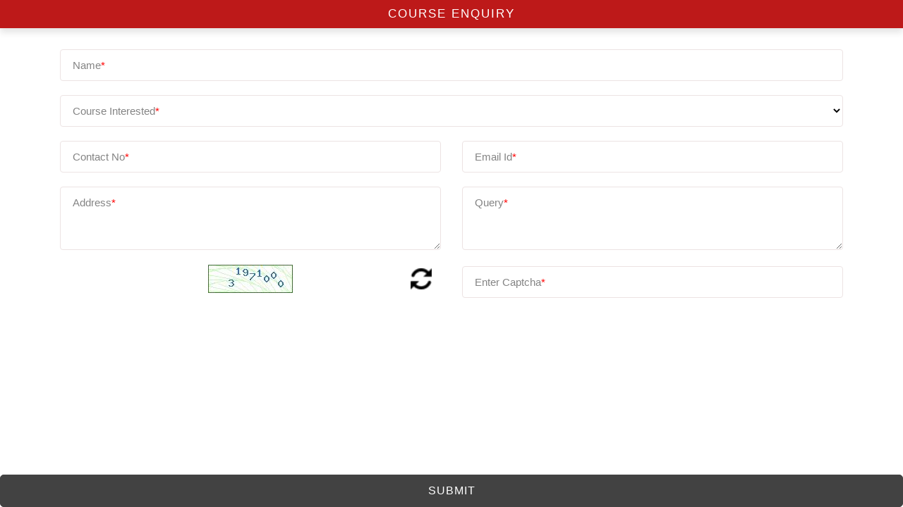

--- FILE ---
content_type: text/html; charset=UTF-8
request_url: https://ascensiveeducare.com/User/course_enquiry_form?id=207
body_size: 9785
content:
<!DOCTYPE html>
<html lang="en">
  <head>
      <link rel="canonical" href="https://ascensiveeducare.com/" />
      <meta http-equiv="Content-Type" content="text/html; charset=utf-8">
    
    <meta name="viewport" content="width=device-width, initial-scale=1.0">
    <meta name="description" content="">
    <meta name="author" content="Dashboard">
    <title>~:: Ascensive Educare Limited ::~</title>
    <link rel="icon" type="image/png" href="https://ascensiveeducare.com/link/image/favicon-16x16.png" sizes="16x16">
    <link rel="icon" type="image/png" href="https://ascensiveeducare.com/link/image/favicon-32x32.png" sizes="16x16">
    <link rel="icon" type="image/png" href="https://ascensiveeducare.com/link/image/favicon-96x96.png" sizes="16x16">
    <!-- Google Tag Manager -->
    <script>(function(w,d,s,l,i){w[l]=w[l]||[];w[l].push({'gtm.start':
    new Date().getTime(),event:'gtm.js'});var f=d.getElementsByTagName(s)[0],
    j=d.createElement(s),dl=l!='dataLayer'?'&l='+l:'';j.async=true;j.src=
    'https://www.googletagmanager.com/gtm.js?id='+i+dl;f.parentNode.insertBefore(j,f);
    })(window,document,'script','dataLayer','GTM-PX4KS6L');</script>
    <!-- End Google Tag Manager -->
   

    <!-- Bootstrap core CSS -->
    <link href="https://ascensiveeducare.com/links/bootstrap-4.3.1-dist/css/bootstrap.min.css" rel="stylesheet">
    <link href="https://ascensiveeducare.com/links/css/all.css" rel="stylesheet">
    <link href="https://ascensiveeducare.com/links/css/carousel.css" rel="stylesheet">
	<link rel="stylesheet" href="https://ascensiveeducare.com/links/css/animate.min.css">
	<link rel="stylesheet" href="https://ascensiveeducare.com/links/owl-carousel/owl.carousel.min.css">
	<link rel="stylesheet" href="https://ascensiveeducare.com/links/owl-carousel/owl.theme.default.css">
	<link rel="stylesheet" href="https://ascensiveeducare.com/links/colorbox/jquery.fancybox.min.css">
	<link rel="stylesheet" href="https://cdnjs.cloudflare.com/ajax/libs/font-awesome/4.7.0/css/font-awesome.min.css">
    <link href="https://ascensiveeducare.com/links/css/style.css" rel="stylesheet">
    <link rel='stylesheet' href='https://ascensiveeducare.com/links/unitegallery/css/unite-gallery.css' type='text/css' />
	
	<style>
	/*loader style*/
	a.scrl_top {
    bottom: 55px;
}
a.training {
    bottom: 10%;
}
.wrps{
	min-height:600px;
}
	.loader{
		position: fixed;
		left: 0px;
		top: 0px;
		width: 100%;
		height: 100%;
		z-index: 9999;
		background:url(https://ascensiveeducare.com/links/images/loader.gif) center no-repeat #22211d;
	}
	/*loader style end*/
	.log_bx .log_dv ul li.fontaswm:before {
    content: "\f019";
    font-family: 'FontAwesome';
    background: #fff;
    font-size: 30px;
    display: inline-flex;
    justify-content: center;
    align-items: center;
    color: #3f51b5;
}
.ipo{
    animation:blink 1s infinite alternate;
}
@keyframes blink{
    0%{opacity:1;}
    70%{opacity:1;}
    100%{opacity:0;}
}
li.dropdown_investor:hover, li.dropdown_investor ul>li:hover {
    transform: scale(1)!important;
}
li.dropdown_investor ul.dropdown-menu{width: 250px;top: 35px;}
li.dropdown_investor ul.dropdown-menu li{display:block!important;}
li.dropdown_investor ul.dropdown-menu li a {
    color: #0a0a0a;
    text-decoration: none;
    background-color: transparent;
    padding: 6px 10px;
    font-size: 14px;
    transition:0.5s;
    display: block;
}
li.dropdown_investor ul.dropdown-menu li a:hover{
    padding-left: 10px;
}
@media(max-width:767px){
    .navbar-nav .nav-item {
    margin-bottom: 0px;
}
.navbar-nav .nav-link {
    padding: 8px 0 !important;
}

li.dropdown_investor ul.dropdown-menu{top: 0;}
}

	</style>
    <link href="https://ascensiveeducare.com/links/css/responsive.css" rel="stylesheet">
    
    <!-- Facebook Pixel Code -->
<script>
!function(f,b,e,v,n,t,s)
{if(f.fbq)return;n=f.fbq=function(){n.callMethod?
n.callMethod.apply(n,arguments):n.queue.push(arguments)};
if(!f._fbq)f._fbq=n;n.push=n;n.loaded=!0;n.version='2.0';
n.queue=[];t=b.createElement(e);t.async=!0;
t.src=v;s=b.getElementsByTagName(e)[0];
s.parentNode.insertBefore(t,s)}(window,document,'script',
'https://connect.facebook.net/en_US/fbevents.js');
 fbq('init', '774318766674866'); 
fbq('track', 'PageView');
</script>
<noscript>
 <img height="1" width="1" 
src="https://www.facebook.com/tr?id=774318766674866&ev=PageView
&noscript=1"/>
</noscript>
<!-- End Facebook Pixel Code -->
    
    
    
  </head>
  <div id="top" style="position: absolute;top: 0;"></div>
  <body>
      <!-- Google Tag Manager (noscript) -->
<noscript><iframe src="https://www.googletagmanager.com/ns.html?id=GTM-PX4KS6L"
height="0" width="0" style="display:none;visibility:hidden"></iframe></noscript>


    <header>
      <nav class="navbar navbar-expand-md  fixed-top">
      	<div class="container-fluid">
      		
	      	<a class="navbar-brand logo" href="https://ascensiveeducare.com/User/index">
	      	    <!--<img src="">-->
	      	    <img src="https://ascensiveeducare.com/Control_panel/show_profile_image?pos=" alt="">
	      	    </a>
	        <div class="collapse navbar-collapse" id="navbarCollapse">
				<ul class="social_icon ul_same">
					<li class="hidden-xs">
						<ul class="ul_same">
							<li class="text_left"><i class="fas fa-envelope"></i><span class="highlight_txt"></span></li>
							<li class="text_left"><i class="fas fa-phone-volume"></i><span class="highlight_txt"></span></li>
						</ul>
					</li>
					<li class="wid_30 hidden-xs hidden-md">
						<ul class="ul_same icns">
						     						
							<li class="login">
								<a href="#"><i class="fas fa-sign-in-alt"></i> Login/Download</a> 
							</li>
							
							<!--<li class="webinar">-->
							<!--	<a href="https://ascensiveeducare.com/pdf/IPO_Announcement.pdf" target="_blank" style="background: #33ac16;" class="ipo">IPO</a> -->
							<!--</li>-->
							<li class="dropdown dropdown_investor">
                              <a class="dropdown-toggle" id="dropdownMenu2" data-toggle="dropdown" aria-haspopup="true" aria-expanded="false" style="padding:0 12px;">
                                Investor
                              </a>
                              <ul class="dropdown-menu" aria-labelledby="dropdownMenu2">
                                    <li><a href="https://ascensiveeducare.com/User/board_of_directors">Board of Directors</a></li>
                                	<!--<li><a href="https://ascensiveeducare.com/User/committee_of_board">Committee of Board</a></li>-->
                                	<!--<li><a href="">Financials</a></li>-->
                                	<!--<li><a href="">Annual Reports</a></li>-->
                                	<!--<li><a href="">Shareholding Pattern</a></li>-->
                                	<!--<li><a href="">Policies and Programs</a></li>-->
                                	<!--<li><a href="https://ascensiveeducare.com/User/prospectus">Prospectus</a></li>-->
                                	<!--<li><a href="https://ascensiveeducare.com/User/investor_grievance">Investor Grievance</a></li>-->
                                	                                    	<li><a target='_blank' href="https://ascensiveeducare.com/User/committee_of_board?id=3">Committee Of Board</a></li>
                                	                                    	<li><a target='_blank' href="https://ascensiveeducare.com/User/committee_of_board?id=4">Financials</a></li>
                                	                                    	<li><a target='_blank' href="https://ascensiveeducare.com/User/committee_of_board?id=5">Annual Reports</a></li>
                                	                                    	<li><a target='_blank' href="https://ascensiveeducare.com/User/committee_of_board?id=6">Shareholding Pattern</a></li>
                                	                                    	<li><a target='_blank' href="https://ascensiveeducare.com/User/committee_of_board?id=7">Policies And Programs</a></li>
                                	                                    	<li><a target='_blank' href="https://ascensiveeducare.com/User/committee_of_board?id=8">Prospectus</a></li>
                                	                                    	<li><a target='_blank' href="https://ascensiveeducare.com/User/committee_of_board?id=9">Other Reports</a></li>
                                	                                    	<li><a target='_blank' href="https://ascensiveeducare.com/User/committee_of_board?id=10">Notice</a></li>
                                	                                    	<li><a target='_blank' href="https://ascensiveeducare.com/User/committee_of_board?id=11">INTIMATION AND DISCLOSURES UNDER REG 29 AND 30 OF SEBI LODR</a></li>
                                	                                	<li><a href="https://ascensiveeducare.com/User/investor_grievance">Investor Grievance</a></li>
                                	<li><a href="https://ascensiveeducare.com/User/register_transfer_agent">Registrar and Transfer Agents</a></li>
                                	<li><a href="">Corporate Announcements</a></li>
                              </ul>
                            </li>
							<!--<li class="nav-item dropdown_investor">-->
       <!--     		            <a class="nav-link">-->
       <!--     		              Investor-->
       <!--     		            </a>-->
       <!--     		            <ul class="dropdown-menu">-->
       <!--                         	<li><a href="https://ascensiveeducare.com/User/board_of_directors">Board of Directors</a></li>-->
       <!--                         	<li><a href="https://ascensiveeducare.com/User/committee_of_board">Committee of Board</a></li>-->
       <!--                         	<li><a href="">Financials</a></li>-->
       <!--                         	<li><a href="">Annual Reports</a></li>-->
       <!--                         	<li><a href="">Shareholding Pattern</a></li>-->
       <!--                         	<li><a href="">Policies and Programs</a></li>-->
       <!--                         	<li><a href="https://ascensiveeducare.com/User/prospectus">Prospectus</a></li>-->
       <!--                         	<li><a href="https://ascensiveeducare.com/User/investor_grievance">Investor Grievance</a></li>-->
       <!--                         	<li><a href="https://ascensiveeducare.com/User/register_transfer_agent">Registrar and Transfer Agents</a></li>-->
       <!--                         	<li><a href="">Corporate Announcements</a></li>-->
       <!--                         </ul>-->
       <!--     		          </li> -->
							<li class="webinar">
								<a href="https://www.ascensiveeducare.com/dynamic_webinar/Panel/webinar_home" target="_blank" style="margin: 0;"> Webinar</a> 
							</li>
						</ul>
					</li>
					<li class="">
						<p class="mnu_bar"><i class="fas fa-bars"></i></p>
					</li>
				</ul>
				<div class="log_bx">
					<div class="log_dv">
						<h3>Loging In as <span class="crss"><i class="fa fa-times"></i></span></h3>
				<!--		<p style="margin: 0;-->
    <!--text-align: center;-->
    <!--font-weight: 600;"><a href="http://ascensiveeducare.com/APP/HRMS.apk" style="color: #3d9827;">Download HRMS Android App</a></p>-->
						<ul>
							<li class="fontaswm"> Download HRMS Android App <a href="https://ascensiveeducare.com/HRMS_APP/HRMS.apk" target="_blank">Download</a></li>
							<li> Ascensive Smart Classes <a href="https://smartclasses.in/LoginWhiteLabel.aspx" target="_blank">Sign In</a></li>
							<li> Employee <a href="https://www.hrms.ascensiveeducare.com/" target="_blank">Sign In</a></li>
							<li> Telecaller <a href="https://www.ascensiveeducare.com/calling/" target="_blank">Sign In</a></li>
							<li> Student <a href="">Sign In</a></li>
							<li> Employer <a href="">Sign In</a></li>
							<li> Centre <a href="https://www.erp.ascensiveeducare.com" target="_blank">Sign In</a></li>
						</ul>
					</div>
				</div>
			  <div class="ovrly"></div>
	          <ul class="navbar-nav slide_in">
	          	<span class="mnu_bar_span"></span>
	            <li class="nav-item active">
	              <a class="nav-link" href="https://ascensiveeducare.com/User/index">Home <span class="sr-only">(current)</span></a>
	            </li>
	            <li class="nav-item">
	              <a class="nav-link" href="https://ascensiveeducare.com/User/about">About Us</a>
	            </li>
	            <li class="nav-item">
	              <a class="nav-link" href="https://ascensiveeducare.com/User/our_team">Our Team</a>
	            </li>
	            <!--<li class="nav-item">-->
	            <!--  <a class="nav-link" href="#">Training & Projects</a>-->
	            <!--</li>-->
	            <li class="nav-item">
	              <a class="nav-link" href="https://ascensiveeducare.com/User/placement_partner">Placement Partners</a>
	            </li>
	            <li class="nav-item">
	              <a class="nav-link" href="https://ascensiveeducare.com/User/success_stories">Success Stories</a>
	            </li>
	            <li class="nav-item">
	              <a class="nav-link" href="https://ascensiveeducare.com/User/#careers">Career</a>
	            </li>
	            <li class="nav-item">
	              <a class="nav-link" target="_blank" href="https://pgdm.ascensiveeducare.com/">Management Courses </a>
	            </li>
	            <li class="nav-item">
	              <a class="nav-link" href="https://ascensiveeducare.com/User/contact">Contact Us</a>
	            </li>
	            <li class="nav-item">
	              <a class="nav-link" href="https://ascensiveeducare.com/User/terms_condition">TERMS AND CONDITIONS</a>
	            </li>
	            <li class="nav-item">
	              <a class="nav-link" href="https://ascensiveeducare.com/User/refund_policy">Refund and Cancellation Policy</a>
	            </li>
	            <li class="dropdown dropdown_investor">
                  <a class="dropdown-toggle" id="dropdownMenu2" data-toggle="dropdown" aria-haspopup="true" aria-expanded="false">
                    Investor
                  </a>
                  <ul class="dropdown-menu" aria-labelledby="dropdownMenu2">
                        <li><a href="https://ascensiveeducare.com/User/board_of_directors">Board of Directors</a></li>
                    	<li><a href="https://ascensiveeducare.com/User/committee_of_board">Committee of Board</a></li>
                    	<li><a href="">Financials</a></li>
                    	<li><a href="">Annual Reports</a></li>
                    	<li><a href="">Shareholding Pattern</a></li>
                    	<li><a href="">Policies and Programs</a></li>
                    	<li><a href="https://ascensiveeducare.com/User/prospectus">Prospectus</a></li>
                    	<li><a href="https://ascensiveeducare.com/User/investor_grievance">Investor Grievance</a></li>
                    	<li><a href="https://ascensiveeducare.com/User/register_transfer_agent">Registrar and Transfer Agents</a></li>
                    	<li><a href="">Corporate Announcements</a></li>
                  </ul>
                </li>
	            <!--<li class="nav-item">
	              <form class="form-inline mt-2 mt-md-0 pl-5 relative">
			        <input class="form-control type="text" placeholder="Search" aria-label="Search">
			        <button class="btn btn_srch" type="submit"><i class="fas fa-search"></i></button>
			      </form>
	            </li>-->
	            <li class="visible-xs visible-md only_responsive slide_in">
	                <ul class="social_icon ul_same">
					<li class="wid_30 visible-xs">
						<ul class="ul_same icns">
						     						
							<li class="login">
								<a><i class="fas fa-sign-in-alt"></i> Login/Download</a> 
							</li>
							<!--<li class="webinar">-->
							<!--	<a href="https://ascensiveeducare.com/pdf/IPO_Announcement.pdf" target="_blank" style="background: #298014;margin-bottom: 5px;" class="ipo">IPO</a> -->
							<!--</li>-->
							
							<li class="webinar">
								<a href="https://www.ascensiveeducare.com/dynamic_webinar/Panel/webinar_home" target="_blank"> Webinar</a>
							</li>
						</ul>
					</li>
				</ul>
	            </li>
	          </ul>
	        </div>
		</div>
      </nav>
    </header>
   <!--<div class="loader"></div>-->
    
<a href="#top" class="scroll scrl_top"><i class="fa fa-chevron-up" aria-hidden="true"></i></a>
<script src="https://ascensiveeducare.com/links/js/jquery-3.4.1.min.js"></script> 

	<script>
	   // $(".dropdown_investor").mouseenter(function(){
	   //     $(this).find(".dropdown-menu").slideDown();
	   // });
	   // $(".dropdown_investor").mouseleave(function(){
	   //     $(this).find(".dropdown-menu").slideUp();
	   // });
	</script>

<style>
	.navbar {
		display:none;
	}
	ul.ul_same {
    margin: 25px 0 0;
}
	ul.ul_same li {
    font-size: 14px;
    color: #676363;
}
ul.icns li:hover {
    transform: scale(1.2);
    color: #000;
}
.footer_end{
	display: none;
}
.sbmt_full{
    position: fixed;
    bottom: 0;
    left: 0;
    border-radius: 0;
}
</style>
<div class="lightbx_head">
	<h2>Course Enquiry</h2>
</div>
<form method="post" >

<div class="lightbx_body">
	<div class="container">
		<div class=" pers_detl">
			<div class="row">
			     <input type="hidden" id="ids" name="ids" value="207" >
				<div class="col-md-12">
					<div class=" label_up">
                       <input type="text" class="form-control new_input" id="name" name="name" onkeypress='if(event.charCode == 34 || event.charCode == 39){ return false;}'>
                       <label class="lbl_txt default"> Name<span style="color:red">*</span></label>
                    </div>
				</div>
				<div class="col-md-12">
					<!--<div class=" label_up">-->
     <!--                  <input type="text" class="form-control new_input"  id="course_interested" name="course_interested" onkeypress='if(event.charCode == 34 || event.charCode == 39){ return false;}'>-->
     <!--                  <label class="lbl_txt default">Course Interested </label>-->
     <!--               </div>-->
                  <!--<div class="relative">-->
                  <!--      <select class="form-control new_input emp_nm" style="background: #fff;border-radius: 25px;">-->
                  <!--      	<option>Select Course</option>-->
                  <!--      </select>-->
                  <!--  </div>-->
                  <div class=" label_up">
				                       <select class="form-control new_input" id="course_interested" name="course_interested">
				                       		<option value=""></option>
				                       						                       		<option value="64">Organic Grower</option>
				                       						                       		<option value="65">Mushroom Grower</option>
				                       						                       		<option value="67">Airline Customer Service Executive</option>
				                       						                       		<option value="66">Airlines Reservation Agent</option>
				                       						                       		<option value="68">Field Technician - Other Home Appliances </option>
				                       						                       		<option value="69">Field Technician ( Networking & Storage)</option>
				                       						                       		<option value="70">F&B Steward</option>
				                       						                       		<option value="71">Self Employed Tailor</option>
				                       						                       		<option value="72">Sampling Tailor</option>
				                       						                       		<option value="73">Sampling Tailor</option>
				                       						                       		<option value="74">Tea Plantation</option>
				                       						                       		<option value="75">Sericulturist </option>
				                       						                       		<option value="76">Field Technician - Other Home Appliances</option>
				                       						                       		<option value="77">Field Technician - Other Home Appliances</option>
				                       						                       		<option value="78">Self Employed Tailor</option>
				                       						                       		<option value="79">Airport Cargo Operations Assistant</option>
				                       						                       		<option value="80">Airline Cabin Crew</option>
				                       						                       		<option value="81">Bamboo Utility Assembler</option>
				                       						                       		<option value="82">Self Employed Tailor</option>
				                       						                       		<option value="83">Make-up Artist</option>
				                       						                       		<option value="84">Front Office Associate</option>
				                       						                       		<option value="85">Self Employed Tailor</option>
				                       						                       		<option value="86">Distributor Sales Representative</option>
				                       						                       		<option value="87">Mushroom Grower</option>
				                       						                       		<option value="88">Organic Grower</option>
				                       						                       		<option value="89">Assistant Beauty Therapist</option>
				                       						                       		<option value="90">Field Technician - Computing Pheripherals</option>
				                       						                       		<option value="91">Field Technician - Networking and Storage</option>
				                       						                       		<option value="92">Food & Beeverage Service Steward</option>
				                       						                       		<option value="93">Front Office Associate</option>
				                       						                       		<option value="94">Front Office Associate</option>
				                       						                       		<option value="95">Show room Host/Hostess</option>
				                       						                       		<option value="96">Multi Skill Technicain </option>
				                       						                       		<option value="97">Field Technican - AC</option>
				                       						                       		<option value="98">Front Office Associate</option>
				                       						                       		<option value="99">Field Technician - Other Home Appliances</option>
				                       						                       		<option value="100">Field Technician - Networking Storage</option>
				                       						                       		<option value="101">Airline Reservation Agent </option>
				                       						                       		<option value="102">Front Office Associate</option>
				                       						                       		<option value="103">CCTV installation Technician</option>
				                       						                       		<option value="104">Field Technician    ( Networking & Storage) </option>
				                       						                       		<option value="105">Airline Customer Service  Executive</option>
				                       						                       		<option value="106">Front Office Associate</option>
				                       						                       		<option value="107">Retail Sales Associate</option>
				                       						                       		<option value="108">Airport safety crew</option>
				                       						                       		<option value="109">Medical Sales representative</option>
				                       						                       		<option value="110">Air Lines Reservation Agent</option>
				                       						                       		<option value="111">Front office Executive</option>
				                       						                       		<option value="112">Field Technician ( Networking & Storage)</option>
				                       						                       		<option value="113">Retail Sales Associate</option>
				                       						                       		<option value="114">Beauty Therapist</option>
				                       						                       		<option value="115">Field Technician- Compmuting & peripherals</option>
				                       						                       		<option value="116">Multi Skill Technician</option>
				                       						                       		<option value="117">Secretary</option>
				                       						                       		<option value="118">Repair & Maintenance of Domestic Electronics Appliances </option>
				                       						                       		<option value="119">Sampling Tailor</option>
				                       						                       		<option value="120">Automotive Service Technician ( 2 & 3 Wheelers)</option>
				                       						                       		<option value="121">Car washer</option>
				                       						                       		<option value="122">Beauty Therapist</option>
				                       						                       		<option value="123">Spa Therapist</option>
				                       						                       		<option value="124">Field Technician - Computing Peripherals</option>
				                       						                       		<option value="125">Assistant Electrician</option>
				                       						                       		<option value="126">Housekeeping</option>
				                       						                       		<option value="127">Field Technician - Computing Peripherals</option>
				                       						                       		<option value="128">Field Technician - Networking Storage</option>
				                       						                       		<option value="129">General Duty Assistant</option>
				                       						                       		<option value="130">Front Office Associate</option>
				                       						                       		<option value="131">Field Technician- Computing & peripherals</option>
				                       						                       		<option value="132">Field Technician - Networking Storage</option>
				                       						                       		<option value="133">CCTV Installation Technician</option>
				                       						                       		<option value="134">Self Employed Tailor</option>
				                       						                       		<option value="135">Assistant Beauty Therapist</option>
				                       						                       		<option value="136">Showroom Host & Hostess- Customer Relationship Executive</option>
				                       						                       		<option value="137">General Duty Assistant</option>
				                       						                       		<option value="138">Accounts Executive Payable & Receivable</option>
				                       						                       		<option value="139">Field Technician - Computing Peripherals</option>
				                       						                       		<option value="140">Meet & Greet Officer</option>
				                       						                       		<option value="141">Repair & Maintenance of Domestic Electronics Appliances </option>
				                       						                       		<option value="142">Repair Maintenance of Office Electronic Appliance</option>
				                       						                       		<option value="143">Repair Maintenance of Personal Electronic Appliance</option>
				                       						                       		<option value="144">Repair and Maintenance of office electronic Equipment  </option>
				                       						                       		<option value="145">Automotive Repair Technician</option>
				                       						                       		<option value="146">Account Assistant Using Tally</option>
				                       						                       		<option value="147">Electrician Domestic</option>
				                       						                       		<option value="148">Hand Embroider</option>
				                       						                       		<option value="149">Distributor Sales Representatives</option>
				                       						                       		<option value="150">Self Employed Tailor</option>
				                       						                       		<option value="151">Field Technician - Networking & Storage</option>
				                       						                       		<option value="152">Solar Panel Installation</option>
				                       						                       		<option value="153">Field Technician - Other Home Appliances</option>
				                       						                       		<option value="154">Field Technician - Computing Peripherals</option>
				                       						                       		<option value="155">Repair & Man of office Electronic Equipment</option>
				                       						                       		<option value="156">Repair &Maintenance of Personal Electronic Equipment</option>
				                       						                       		<option value="157">Repair &Maintenance of Domestic Home Appliance</option>
				                       						                       		<option value="158">Driver cum Mechanic</option>
				                       						                       		<option value="159">Hospitality Assistant</option>
				                       						                       		<option value="160">Front office Executive</option>
				                       						                       		<option value="161">Spa Therapist</option>
				                       						                       		<option value="162">Showroom Host & Hostess- Customer Relationship Executive</option>
				                       						                       		<option value="163">Accounts Executive - Recording & Reporting</option>
				                       						                       		<option value="164">Field Technician - Computing Peripherals</option>
				                       						                       		<option value="165">Field Technician - Other Home Appliances</option>
				                       						                       		<option value="166">Accounts Executive ( Recording & Reporting)</option>
				                       						                       		<option value="167">Housekeeping supervisor</option>
				                       						                       		<option value="168">Departmental  Manager</option>
				                       						                       		<option value="169">Store Ops Assistant</option>
				                       						                       		<option value="170">Computer Hardware Assistant</option>
				                       						                       		<option value="171">Computer Network Assistant</option>
				                       						                       		<option value="172">Hospitality Assistant</option>
				                       						                       		<option value="173">Field Technician - Computing Peripherals</option>
				                       						                       		<option value="174">Field Technician - Computing Peripherals</option>
				                       						                       		<option value="175">Field Technician - Computing Peripherals</option>
				                       						                       		<option value="176">Field Technician - Computing Peripherals</option>
				                       						                       		<option value="177">Meet & Greet Officer</option>
				                       						                       		<option value="178">Automotive Sales Consultant</option>
				                       						                       		<option value="179">Meet & Greet Officer</option>
				                       						                       		<option value="180">Field Technician - Computing Peripherals</option>
				                       						                       		<option value="181">Field Technician - Computing Peripherals</option>
				                       						                       		<option value="182">Field Technician - Computing Peripherals</option>
				                       						                       		<option value="183">Automotive Sales Consultant</option>
				                       						                       		<option value="184">Diploma in Advanced Hardware & Networking</option>
				                       						                       		<option value="185">Diploma in Hospitality Management & Tourism</option>
				                       						                       		<option value="186">Diploma in Automobile Sales and Customer care Management</option>
				                       						                       		<option value="187">Self employed Tailor</option>
				                       						                       		<option value="188">Organic Grower</option>
				                       						                       		<option value="189">Computer Hardware Assistant</option>
				                       						                       		<option value="190">Field Technician - Computing Peripherals</option>
				                       						                       		<option value="191">Field Technician - Computing Peripherals</option>
				                       						                       		<option value="192">Field Technician - Computing Peripherals</option>
				                       						                       		<option value="193">Field Technician - Computing Peripherals</option>
				                       						                       		<option value="194">Field Technician - Computing Peripherals</option>
				                       						                       		<option value="195">Field Technician - Computing Peripherals</option>
				                       						                       		<option value="196">Field Technician - Computing Peripherals</option>
				                       						                       		<option value="197">SMART CHAMP</option>
				                       						                       		<option value="198">SMART MOM</option>
				                       						                       		<option value="199">SMART PRO</option>
				                       						                       		<option value="204">test</option>
				                       						                       		<option value="205">Executive Post Graduate Diploma in Management [EPGDM]</option>
				                       						                       		<option value="206">ADVANCED EXCEL</option>
				                       						                       		<option value="207">ELEMENTARY OF COMMUNICATION</option>
				                       						                       		<option value="208">ADVANCED COMMUNICATION</option>
				                       						                       		<option value="209">BUSINESS COMMUNICATION</option>
				                       						                       		<option value="210">DIGITAL MARKETING MASTERY</option>
				                       						                       		<option value="211">Tally ERP 9.0 with GST</option>
				                       						                       </select>
				            <label class="lbl_txt default">Course Interested<span style="color:red">*</span></label>
			      </div>
				</div>
			</div>
			<div class="row">
				<div class="col-md-6 col-12">
					<div class=" label_up">
                       <input type="text" class="form-control new_input" id="contact_no" name="contact_no" maxlength="10" onkeypress='if(event.charCode >= 48 && event.charCode <= 57){ return true;} else {return false}'>
                       <label class="lbl_txt default">Contact No<span style="color:red">*</span></label>
                    </div>
				</div>
				<div class="col-md-6 col-12">
					<div class=" label_up">
                       <input type="text" class="form-control new_input" id="email" name="email"  onkeypress='if(event.charCode == 34 || event.charCode == 39){ return false;}'>
                       <label class="lbl_txt default">Email Id<span style="color:red">*</span></label>
                    </div>
				</div>
			</div>
			<div class="row">
				<div class="col-md-6 col-12">
					<div class=" label_up">
                       <textarea class="form-control new_input" style="height:90px;" id="address" name="address"  onkeypress='if(event.charCode == 34 || event.charCode == 39){ return false;}'></textarea>
                       <label class="lbl_txt default">Address<span style="color:red">*</span></label>
                    </div>
				</div>
				<div class="col-md-6 col-12">
					<div class=" label_up">
                       <textarea class="form-control new_input" style="height:90px;" id="query" name="query"  onkeypress='if(event.charCode == 34 || event.charCode == 39){ return false;}'></textarea>
                       <label class="lbl_txt default">Query<span style="color:red">*</span></label>
                    </div>
				</div>
			</div>
			<br><br>
			<div class="row">
				<div class="col-md-6 col-10">
					<span class="captcha">
					    <!--<img src="images/captcha.jpg">&nbsp;&nbsp;&nbsp;&nbsp;&nbsp;&nbsp;&nbsp;&nbsp;<i class="fas fa-sync-alt" style="color: #000;"></i>-->
					     <div class='image flt  img-responsive' style='width: 100%;'><img  src="https://ascensiveeducare.com/captchaenq/1768969652.3777.jpg" style="width: 120px; height: 40px; border: 0;" alt=" " /></div>                             <div class='flt' ><a href='#' class ='refresh fresh pull-right' style='margin-top: -35px;'><img id = 'ref_symbol' src =https://ascensiveeducare.com/link/image/refresh-512.png width='30px' ></a></div>					 </span>
				</div>
				<div class="col-md-6 col-12">
					<div class=" label_up">
                       <input type="text" class="form-control new_input" id="captcha" name="captcha"  onkeypress='if(event.charCode >= 48 && event.charCode <= 57){ return true;} else {return false}'>
                       <label class="lbl_txt default">Enter Captcha<span style="color:red">*</span></label>
                    </div>
				</div>
			</div>
			<button type="submit" id="sub"  name="sub" class="sbmt sbmt_full"> Submit</button>
		</div>
	</div>
</div>
</form>
<script>
        $(document).ready(function(){
              $("#sub").click(function(){
            var name=$("#name").val();
            var contact_no=$("#contact_no").val();
            var email=$("#email").val();
            var address=$("#address").val();
            var contact_no_length=$("#contact_no").val().length;
            var query=$("#query").val();
            var course_interested=$("#course_interested").val();
            var captcha=$("#captcha").val();
            if(course_interested == "")
            {
                alert("Course Interested is required");
                return false;
            }
            if(name == "")
            {
                alert("Name is required");
                return false;
            }
            if(contact_no != "")
            {
              if(contact_no_length != 10)
               {
                 $("#contact_no").val("");
                 alert("Contact No must be of length 10");
                 return false;
               }
            }
            if(contact_no == "")
            {
                 alert("Contact No is required");
                 return false;
            }
            if(email == "")
            {
                 alert("email is required");
                 return false;
            }
                  var inputText=$("#email").val();
                var mailformat = /^\w+([\.-]?\w+)*@\w+([\.-]?\w+)*(\.\w{2,3})+$/;
                 if(inputText!="")
                 {
                    if(inputText.match(mailformat))
                    {
                     
                    }
                    else
                    {
                      $("#email").val("");
                      alert("Email is not in correct format");
            
                       return false;
                    }
                  }
            
            if(address == "")
            {
                alert("Address is required");
                return false;
            }

              if(query == "")
            {
                 alert("query is required");
                 return false;
            }     
            if(captcha == "")
            {
                 alert("captcha is required");
                 return false;
            }
    
        });
            
            
             $("a.refresh").click(function() {
		    jQuery.ajax({
		    type: "POST",
		    url: "https://ascensiveeducare.com/Control_panel/captcha_refreshs_enq",
		    success: function(res) {
		    if (res)
		    {
		    jQuery("div.image").html(res);
		    }
		    }
		    });
		    });
        });
    
</script>
<style>
.footer_end{
    background: #c32929;
    text-align: center;
    padding: 15px;
    z-index: 999;
    position: relative;
}
.footer_end p{
    margin: 0;
    color: #fff;
    font-size: 12px;
}
</style>
<div class="footer_end">
	<div class="container">
	    <div class="row">
	        <div class="col-md-6 col-xs-12 text-left">
	            <p>All rights reserved, 2019</p>
	        </div>
	        <div class="col-md-6 col-xs-12 text-right">
	            <a style="color: #fff;font-size: 12px;display: inline-block;" href="https://ascensiveeducare.com/User/terms_condition">Terms & Condition</a>
	            <a style="color: #fff;font-size: 12px;border-right: 1px solid rgb(255 255 255 / 31%);border-left: 1px solid rgb(255 255 255 / 31%);display: inline-block;padding: 0px 10px;margin: 0 10px;" href="https://ascensiveeducare.com/User/refund_policy">Refund and Cancellation Policy</a>
	            <a style="color: #fff;font-size: 12px;display: inline-block;" href="https://ascensiveeducare.com/User/privacy_policy">Privacy Policy</a>
	        </div>
	    </div>
	</div>
</div>


<script src="https://ascensiveeducare.com/links/js/all.js"></script> 
<script type='text/javascript' src='https://ascensiveeducare.com/links/unitegallery/js/unitegallery.min.js'></script>	
<script type='text/javascript' src='https://ascensiveeducare.com/links/unitegallery/themes/tiles/ug-theme-tiles.js'></script>
<script type='text/javascript' src="https://ascensiveeducare.com/links/colorbox/jquery.fancybox.min.js"></script>
<script src="https://ascensiveeducare.com/links/bootstrap-4.3.1-dist/js/bootstrap.min.js" class="lity-hidden" aria-hidden="true"></script>  
<script src="https://ascensiveeducare.com/links/owl-carousel/owl.carousel.min.js"></script>
<script src="https://ascensiveeducare.com/links/js/wow.min.js"></script>
<script src="https://ascensiveeducare.com/links/js/modernizr.js"></script>
<script>
//me
function common_partner(pos)
{
            var i=0;
            $(".common_partner_footer").each(function(){
                if( Number(i) == Number(pos) )
                {
                    
                    	$(".tab"+i).slideDown();
                }
                else
                {
                        $(".tab"+i).slideUp();
                }
                i=Number(i)+Number(1);
            });
            $('.gal_tab li').removeClass("active");
            $(".gal_li"+pos).addClass("active");

}

	$(document).ready(function(){
	    scroll >= 120
	    var fixed_top = $(".fixed-top");
	    $(window).scroll(function() {    
	        var scroll = $(window).scrollTop();

	        if (scroll >= 125) {
	            fixed_top.addClass("fix_hdr");
	        } else{
	            fixed_top.removeClass("fix_hdr");
	        }
	    });
		scroll >= 120
	    var training2 = $(".training2");
	    $(window).scroll(function() {    
	        var scroll = $(window).scrollTop();

	        if (scroll >= 125) {
	            training2.addClass("traing_left");
	        } else{
	            training2.removeClass("traing_left");
	        }
	    });
		scroll >= 120
	    var training3 = $(".training3");
	    $(window).scroll(function() {    
	        var scroll = $(window).scrollTop();

	        if (scroll >= 125) {
	            training3.addClass("traing_left");
	        } else{
	            training3.removeClass("traing_left");
	        }
	    });
		scroll >= 120
	    var courses = $(".courses");
	    $(window).scroll(function() {    
	        var scroll = $(window).scrollTop();

	        if (scroll >= 125) {
	            courses.addClass("traing_left");
	        } else{
	            courses.removeClass("traing_left");
	        }
	    });
		scroll >= 120
	    var scrl_top = $(".scrl_top");
	    $(window).scroll(function() {    
	        var scroll = $(window).scrollTop();

	        if (scroll >= 125) {
	            scrl_top.addClass("opacity_1");
	        } else{
	            scrl_top.removeClass("opacity_1");
	        }
	    });

		scroll >= 120
	    var hdr_mrgn = $(".carousel");
	    $(window).scroll(function() {    
	        var scroll = $(window).scrollTop();

	        if (scroll >= 125) {
	            hdr_mrgn.addClass("hdr_mrgn");
	        } else{
	            hdr_mrgn.removeClass("hdr_mrgn");
	        }
	          if (scroll >= 2100) 
	          {
	          	//alert(scroll);
	          	$('.counter').each(function() {
				  var $this = $(this),
				      countTo = $this.attr('data-count');
					  $({ countNum: $this.text()}).animate({
					    countNum: countTo
					  },
					  {
					    duration: 5000,
					    easing:'linear',
					    step: function() {
					      $this.text(Math.floor(this.countNum));
					    },
					    complete: function() {
					      $this.text(this.countNum);
					      //alert('finished');
					    }
					  });  
		          });
			   }
	    });
	    $(".training2").click(function(){
			$(".training2").addClass("traing_left");
		});
		$(".training2").mouseenter(function(){
			$(".training2").removeClass("traing_left");
		});
		$(".training2").mouseleave(function(){
			$(".training2").addClass("traing_left");
		});
		$(".training3").mouseenter(function(){
			$(".training3").removeClass("traing_left");
		});
		$(".training3").mouseleave(function(){
			$(".training3").addClass("traing_left");
		});
		$(".courses").mouseenter(function(){
			$(".courses").removeClass("traing_left");
		});
		$(".courses").mouseleave(function(){
			$(".courses").addClass("traing_left");
		});
		$(".login").click(function(){
			$(".log_bx").fadeIn();
		});
		$(".crss").click(function(){
			$(".log_bx").fadeOut();
		});
	    $(".fancybox").fancybox({
		autoDimensions: false,
		href: '',
		type: "iframe",
		helpers :{overlay : {css : {'background' : 'rgba(230, 230, 230, 1)'}}}
	  });
	  
	   //     $(".fancybox").fancybox({
    // 		autoDimensions: false,
    // 		href: '',
    // 		type: "ajax",
    // 		helpers :{overlay : {css : {'background' : 'rgba(230, 230, 230, 1)'}}},
    // 		opts : {
    //     		afterClose : function( instance, current ) {
    //     			console.info( 'done!' );
    //     		}
    //     	}
    		
    		
    //     });
	  
	  $(".mnu_bar").click(function(){
			$('.navbar-nav, .only_responsive').removeClass('slide_in');
			$('.ovrly').addClass('ad_ovrly');
		});
		$(".mnu_bar_span").click(function(){
			$('.navbar-nav, .only_responsive').addClass('slide_in');
			$('.ovrly').removeClass('ad_ovrly');
		});
//me	    
 $(".tab0").show();
$(".common_partner_header").each(function(j){
//   alert(j);
    if( Number(j) != Number(0) )
     {
         $(".tab"+j).hide();
     }
});
//me	    
	    
  		$(".video2").hide();
		$(".gal_li1").click(function(){
	
			$('.photo2').slideDown();
			$('.video2').slideUp();
    		$('.gal_li2').removeClass("active");
    		$(this).addClass("active");
			
		});
		$(".gal_li2").click(function(){
	
			$('.video2').slideDown();
			$('.photo2').slideUp();
    		$('.gal_li1').removeClass("active");
    		$(this).addClass("active");
		});
		var scrollLink = $('.scroll');
  
  // Smooth scrolling
  
  scrollLink.click(function(e) {
    e.preventDefault();
    $('body,html').animate({
      scrollTop: $(this.hash).offset().top
    }, 1000 );
  });
  
  // Active link switching
  $(window).scroll(function() {
    var scrollbarLocation = $(this).scrollTop();
    
    scrollLink.each(function() {
      
      var sectionOffset = $(this.hash).offset().top - 20;
      
      if ( sectionOffset <= scrollbarLocation ) {
        $(this).parent().addClass('active');
        $(this).parent().siblings().removeClass('active');
      }
    });
    
  });
		
		
//me 		$(".tab2, .tab3").hide();
		jQuery("#gallery").unitegallery({
			tiles_type:"justified"
		});
		jQuery("#gallery").unitegallery({
				tiles_type:"nested",
				tiles_nested_optimal_tile_width: 150
			});
		jQuery("#gallery2").unitegallery({
			tiles_type:"justified"
		});
		jQuery("#gallery3").unitegallery({
			tiles_type:"justified"
		});

	    $('.loader').delay(1500).fadeOut();
	    /**/
		
		
	  
	  wow = new WOW(
	      {
	        animateClass: 'animated',
	        offset:       100
	      }
	    );
	    wow.init();
	});
</script>
<script>
$(document).ready(function(){
$('.client').owlCarousel({
	nav: true,
	navText: ['<i class="fas fa-chevron-left"></i>','<i class="fas fa-chevron-right"></i>',],
	autoplay: false,
	autoplayHoverPause:true,
	autoplayTimeout:4000,
	smartSpeed:1000,
    loop: false,
	responsive:{
			0:{
				items:1
			},
			450:{
				items:1
			},
			600:{
				items:1
			},
			700:{
				items:1
			},
			1000:{
				items:1
			},
			1200:{
				items:1
			},
			1400:{
				items:1
			},
			1920:{
				items:1
			}
		}
  });
$('.success').owlCarousel({
	nav: true,
	navText: ['<i class="fas fa-chevron-left"></i>','<i class="fas fa-chevron-right"></i>',],
	autoplay: false,
	autoplayHoverPause:true,
	autoplayTimeout:4000,
	smartSpeed:1000,
    loop: false,
	 responsive:{
			0:{
				items:1
			},
			450:{
				items:1
			},
			600:{
				items:1
			},
			700:{
				items:2
			},
			1000:{
				items:3
			},
			1200:{
				items:4
			},
			1400:{
				items:4
			},
			1920:{
				items:4
			}
		}
  });
$('.partner').owlCarousel({
	nav: true,
	navText: ['<i class="fas fa-chevron-left"></i>','<i class="fas fa-chevron-right"></i>',],
	autoplay: true,
	autoplayHoverPause:true,
	autoplayTimeout:4000,
	smartSpeed:1000,
    loop: true,
	 responsive:{
			0:{
				items:1
			},
			450:{
				items:1
			},
			600:{
				items:1
			},
			700:{
				items:1
			},
			1000:{
				items:1
			},
			1200:{
				items:1
			},
			1400:{
				items:1
			},
			1920:{
				items:1
			}
		}
  });
$('.course').owlCarousel({
	nav: true,
	navText: ['<i class="fas fa-chevron-left"></i>','<i class="fas fa-chevron-right"></i>',],
	autoplay: false,
	autoplayHoverPause:true,
	autoplayTimeout:4000,
	smartSpeed:1000,
    loop: false,
	 responsive:{
			0:{
				items:1
			},
			450:{
				items:1
			},
			600:{
				items:2
			},
			700:{
				items:3
			},
			1000:{
				items:4
			},
			1200:{
				items:5
			},
			1400:{
				items:7
			},
			1920:{
				items:8
			}
		}
  });
jQuery(function($){
		wow = new WOW(
	      {
	        animateClass: 'animated',
	        offset:100
	      }
	    );
	    wow.init();
	});
	
	$("form").on("change", ".file-upload-field", function(){ 
	    $(this).parent(".file-upload-wrapper").attr("data-text",
	    $(this).val().replace(/.*(\/|\\)/, '') );
	    $('.file-upload-wrapper:before').css({"background-color": "yellow"})
	});
	
	$('#joinn').click(function(){
		$('.join_bx').slideDown('slow');
	});
	$('.clse').click(function(){
		$('.join_bx').slideUp('slow');
	});
	$('#joinn').click(function(){
		setTimeout(function(){ $(".clse").addClass("spn_animation"); }, 1000);
	});
	$('.clse').click(function(){
		$(".clse").removeClass("spn_animation");
	});
	/*labelup*/
	if($('.label_up >.new_input').val()!='')
		{
			$('.lbl_txt').addClass('add_after_up');
		}
	$('.label_up >.new_input').focus(function(){
		$('label_up label').addClass('default');
		$(this).parent().find('label').addClass('add_after_up');
	});
	$('.label_up >.new_input').blur(function(){
		if($(this).val()=='')
		{
			$(this).parent().find('label').removeClass('add_after_up');
		}
	});
});


</script>
<!--Start of Tawk.to Script-->
<script type="text/javascript">
var Tawk_API=Tawk_API||{}, Tawk_LoadStart=new Date();
(function(){
var s1=document.createElement("script"),s0=document.getElementsByTagName("script")[0];
s1.async=true;
s1.src='https://embed.tawk.to/60e2e29cd6e7610a49a9ab98/1f9r4adis';
s1.charset='UTF-8';
s1.setAttribute('crossorigin','*');
s0.parentNode.insertBefore(s1,s0);
})();
</script>
<!--End of Tawk.to Script-->
</body>
</html>

--- FILE ---
content_type: text/css
request_url: https://ascensiveeducare.com/links/css/carousel.css
body_size: 345
content:
body{padding-top:3rem;padding-bottom:3rem;color:#5a5a5a}.carousel{margin-bottom:4rem}.carousel-caption{bottom:3rem;z-index:10}.carousel-item{height:32rem;background-color:#777}.carousel-item>img{position:absolute;top:0;left:0;min-width:100%;height:32rem}.marketing .col-lg-4{margin-bottom:1.5rem;text-align:center}.marketing h2{font-weight:400}.marketing .col-lg-4 p{margin-right:.75rem;margin-left:.75rem}.featurette-divider{margin:5rem 0}.featurette-heading{font-weight:300;line-height:1;letter-spacing:-.05rem}@media (min-width:40em){.carousel-caption p{margin-bottom:1.25rem;font-size:1.25rem;line-height:1.4}.featurette-heading{font-size:50px}}@media (min-width:62em){.featurette-heading{margin-top:7rem}}

--- FILE ---
content_type: text/css
request_url: https://ascensiveeducare.com/links/css/style.css
body_size: 10392
content:
/*Created by Rochona*/

@font-face{
	font-family:'P_B';
	src:url(../fonts/Philosopher-Bold.ttf);
	}
@font-face{
	font-family:'P_BI';
	src:url(../fonts/Philosopher-BoldItalic.ttf);
	}
@font-face{
	font-family:'P_R';
	src:url(../fonts/Philosopher-Regular.ttf);
	}
@font-face{
	font-family:'P_I';
	src:url(../fonts/Philosopher-Italic.ttf);
	}
body,
html {height: 100%;padding:0;}
body{background: #fff;}
a:hover{
	text-decoration: none;
}
.visible-xs{
	display:none;
}
.fixed-top {
    position: relative;
    height: 80px;
    transition: 0.9s;
        background: rgba(255, 255, 255, 0.79);

}
.carousel-indicators{
	position:fixed;
	    z-index: 0;
}
.carousel-indicators li{
	background-color: #ab1212;
}
.carousel-control-next, .carousel-control-prev{
	display: none;
}
.fix_hdr {
	position: fixed;
    top: 0;
    background: #fff;
    box-shadow: 0px 2px 20px rgba(0, 0, 0, 0.15);
    transition: 0.9s;
}

.hdr_mrgn{
	margin-top: 90px;
}
.logo{
	text-align: center;
}
.logo img {
    height: 55px;
    transition: 0.5s;
}
.fix_hdr .logo img {
    height: 50px;
}
.carousel-item {
    height: 36rem;
}
.carousel-item > img {
    height: 36rem;
}
.fix_hdr .logo {padding: 0;}
.top_hdr{
	padding:10px;
}
.bnr_txt {
    position: absolute;
    top: 0;
    font-size: 32px;
   /* background: linear-gradient(to right, rgba(255, 255, 255, 0.7) 0%, rgba(255, 255, 255, 0.52) 65%, rgba(0, 0, 0, 0) 100%);*/
    width: 65%;
    height: 100%;
    padding: 15% 4% 3% 11%;
}
.bnr_txt h2 {
    font-size: 60px;
    color: #2b2b2b;
    line-height: 90px;
    font-weight: 500;
    font-family: 'Gabriela', serif;
}
.bnr_txt hr {
    margin-bottom: 2rem;
    margin-bottom: 2rem;
    border-top: 1px solid rgba(49, 49, 49, 0.42);
}
.bnr_txt p {
    font-size: 16px;
    margin: 0;
    color: #000;
    letter-spacing: 2px;
}
.side_mnu {
    position: fixed;
    right: -50%;
    top: 50%;
    text-align: center;
    transform: translate(-50%,-50%);
    background: linear-gradient(to right, rgba(255, 255, 255, 0) 0%, rgba(255, 255, 255, 0.73) 65%, rgb(255, 255, 255) 100%);
    width: 8%;
    height: 100%;
    padding: 17px 0;
    z-index:9999;
    transition:0.5s;
}
.side_mnu ul {
    list-style: none;
    padding: 0;
    margin: 0;
}
.side_mnu ul li{
    position: relative;
}
span.log_sett {
    position: fixed;
    bottom: 64px;
    right: 0;
    background: rgb(195, 41, 41);
    color: #ffffff;
    display: flex;
    width: 40px;
    height: 40px;
    border-radius: 50% 0 0 50%;
    justify-content: center;
    align-items: center;
    cursor: pointer;
    transition: 0.5s;
}
   span.log_sett svg{ font-size: 17px; transition:0.5s;}
   span.log_sett:hover svg{ transform:scale(1.4);}
@keyframes circle{
	0%{
		transform: rotate(0deg);
	}
	100%{
		transform: rotate(360deg);
	}
}
.side_mnu ul li img {
    height: 20px;
}
.side_mnu ul li img.arrow {
    height: 80px;
}
.side_mnu ul li:last-child img{
	transform: rotate(180deg);
}
.side_mnu ul li span {
    position: absolute;
    top: 3px;
    right: 86px;
    font-weight: 500;
    color: #ffffff;
    font-size: 14px;
    text-transform: uppercase;
    letter-spacing: 1px;
    text-shadow: 0px 0px 6px rgba(255, 255, 255, 0.41);
    opacity: 0;
    text-align: right;
    background: rgba(195, 41, 41, 0.85);
    padding: 3px 14px;
    border-radius: 25px;
}
.side_mnu ul li a {
    width: 35px;
    height: 35px;
    background: rgba(255, 255, 255, 0.55) url(../images/all_icon.png) 0 0 no-repeat;
    border-radius: 50%;
    background-size: 70%;
    text-align: center;
    font-size: 17px;
    display: flex;
    justify-content: center;
    align-items: center;
    margin: 10px auto;
    color: #c70000;
    box-shadow: 0px 0px 7px rgba(4, 4, 4, 0.21);
    transition: 0.5s;
}
.side_mnu ul li:first-child a{
    height: 80px;
    border-radius: 0;
    background-color: transparent;
    box-shadow: none;
    background-position: -3px -483px;
    background-size: 115%;
    transform: scale(1) !important;
}
.side_mnu ul li:last-child a {
    height: 80px;
    border-radius: 0;
    background-color: transparent;
    box-shadow: none;
    background-position: -3px -486px;
    background-size: 115%;
    transform: rotate(180deg) !important;
}
.side_mnu ul li:nth-child(2) a{
    background-position: 5px 5px;
}
.side_mnu ul li:nth-child(3) a{
    background-position: 5px -26px;
}
.side_mnu ul li:nth-child(4) a{
    background-position: 5px -57px;
}
.side_mnu ul li:nth-child(5) a{
    background-position: 5px -92px;
    background-size: 75%;
}
.side_mnu ul li:nth-child(6) a{
    background-position: 5px -112px;
}
.side_mnu ul li:nth-child(7) a{
    background-position: 5px -142px;
}
.side_mnu ul li:nth-child(8) a{
    background-position: 4px -191px;
    background-size: 78%;
}
.side_mnu ul li:nth-child(9) a{
    background-position:5px -197px;
}
.side_mnu ul li:nth-child(10) a{
    background-position:5px -227px;
}
.side_mnu ul li:nth-child(11) a{
    background-position: 5px -258px;
}
.side_mnu ul li a:hover {
    transform: scale(1.2);
}
.side_mnu ul li:hover span {
    opacity: 1;
}
.hide_bnr {
    height: 705px;
    background: linear-gradient(to top, rgb(255, 255, 255) -10%, rgba(255, 255, 255, 0) 65%, rgba(0, 0, 0, 0) 100%);
}
.carousel-item, .carousel-item > img {
    height: 41rem;
}
.carousel-item {
    top: 0;
    position: fixed;
    z-index: -1;
}
.carousel-item > img {
    position: fixed;
    top: 0;
    left: 0;
}
ul.ul_same{
	list-style: none;
	padding: 0;
	margin: 0;
	transition:0.5s;
}
ul.ul_same li {
    display: inline-block;
    font-size: 14px;
    font-weight: 500;
    color: #1d1d1d;
    vertical-align: middle;
    padding: 0 10px;
}
ul.icns li {
    padding: 0 5px;
    font-size: 16px;
    cursor: pointer;
    transition: 0.5s;
}
ul.icns li:hover {
    transform: scale(1.2);
}
ul.ul_same li.text_left svg{
    font-size: 16px;
    margin-right:9px;
}
.abt_sec{
	background-image:-webkit-linear-gradient(30deg, #f3f3f3 45%, transparent 45%);
	padding-top: 120px;
}
.carousel {
    margin-bottom: 0;
}
/*particles-js */
canvas{ display: block; vertical-align: bottom;height: 511px !important; } 
#particles-js {
    width: 100%;
    height: 100%;
    background-repeat: no-repeat;
    background-size: cover;
    position: absolute;
    z-index: 10;
}

.carousel-control-next, .carousel-control-prev{  z-index: 0;}
/*particles-js */
ul.support {
	float: left;
}
ul.support li{
	color: #fff;
}
ul.social_icon {
    text-align: right;
    margin-top: -10px;
   /* background: linear-gradient(to left, rgba(255, 255, 255, 0.04) 0%, rgba(255, 255, 255, 0.7) 50%, rgba(255, 255, 255, 0) 70%);*/
}
.navbar-nav .active>.nav-link, .navbar-nav .nav-link.active, .navbar-nav .nav-link.show, .navbar-nav .show>.nav-link {
    color: #d62026;
    font-weight: 700;
    border-color: #d62026;
}
.navbar-nav {
    position: fixed;
    top: 0;
    right: 0;
    background: #ffffff;
    height: 100%;
    width: 33%;
    padding: 30px 45px 15px;
    display: block;
    transition: 0.5s;
    box-shadow: -5px 0px 8px rgba(0, 0, 0, 0.13);
}
.navbar-nav span:before, .navbar-nav span:after {
    content: "";
    border-left: 1px solid #000;
    height: 25px;
    position: absolute;
    top: 0;
    right: 47%;
    cursor: pointer;
}
.navbar-nav span{
    position: absolute;
    top: 5%;
    right: 7%;
    display: block;
    width: 50px;
    height: 50px;
    cursor: pointer;
}
.navbar-nav span:before {
    transform: rotate(45deg);
}
.navbar-nav span:after {
    transform: rotate(-45deg);
}
.navbar-nav .nav-link {
    color: rgb(134, 134, 134);
    font-weight: 700;
    text-transform: uppercase;
    padding: 10px 0 !important;
    font-size: 16px;
    border-bottom: 3px solid #fff;
}
.navbar-nav .nav-item {
    margin-bottom: 10px;
}
.wid_10{
	width:10%;
}
p.mnu_bar{
    margin: 0;
    font-size: 25px;
    cursor: pointer;
}
.wid_20{
	width:20%;
}
.wid_30 {
    width: 50%;
}
.wid_50{
	width:50%;
}
.navbar-expand-md .navbar-collapse{
	display:block !important;
}
.btn_srch{
    position: absolute;
    right: 0;
    color: #1765ae;
    font-size: 20px;
    padding: 3px 10px;
}
li.webinar a{
    background: #e11f27;
    color: #fff;
    padding: 7px 13px;
    border-radius: 5px;
    font-size: 13px;
    margin-left: 15px;
}
.text_left{
	text-align: left !important;
}
ul.slide_in, .slide_in{
	right: -100%;
}
.ad_ovrly{
    position: fixed;
    top: 0;
    left: 0;
    width: 100%;
    height: 100%;
    background: rgba(255, 255, 255, 0.75);
    transition: 0.5s;
}
ul.ul_same li svg {
    color:#676363 !important;
    font-size: 14px;
}
ul.ul_same li:hover svg {
    color:#000 !important;
}
.heading {
    padding: 0px 0 15px 30px;
    margin-bottom: 30px;
    position: relative;
}
.heading h3{
    margin: 0;
    font-weight: 400;
    color: #232323;
    letter-spacing: 8px;
        text-transform: uppercase;
} 
.heading h3 span{
    font-size: 75px;
    text-transform: uppercase;
    opacity: 0.15;
    color: #f00;
    display: block;
    margin-bottom: 7px;
    font-weight: 500;
}
.heading:before {
    content: "";
    border-right: 6px solid #da1b1b;
    position: absolute;
    top: 0;
    height: 100%;
    left: 0;
    width: 2px;
}
.hdng_shrt {
    padding: 10px 0 15px 30px;
}
.hdng_shrt h3{
	color: #fff;
}
.hdng_shrt h3>span {
    font-size: 32px;
    display: inline-block;
    margin-bottom: 0px;
        opacity: 0.5;
    color: #ff8989;
}
p.p_txt{
    font-size: 14px;
    text-align: justify;
    line-height: 23px;
}
.abt_img {
    margin: 0 auto;
    position: relative;
    text-align: right;
}
.abt_img img {
    width: 90%;
    box-shadow: 0px 0px 12px rgba(0, 0, 0, 0.15);
    height: 322px;
}
.abt_img:before {
    content: "";
    border: 15px solid #fde7e7;
    width: 85%;
    height: 100%;
    position: absolute;
    left: 0%;
    top: 24%;
    z-index: -1;
    box-shadow: 0px 0px 8px rgba(0, 0, 0, 0.17);
}
section {
    padding: 90px 0;
    background: #fff;
    position: relative;
}
.btn-half {
    cursor: pointer;
    background-color: #000;
    z-index: 0;
    display: inline-block;
    position: relative;
}

.site-button {
    background-color: #c32929;
}
.site-button {
    color: #fff;
}
.site-button, .site-button-secondry {
    padding: 10px 20px;
    display: inline-block;
    font-size: 14px;
    outline: none;
    cursor: pointer;
    outline: none;
    border-width: 0;
    border-style: solid;
    border-color: transparent;
    line-height: 1.42857;
    text-decoration: none !important;
}
.button-lg {
    padding: 20px 35px;
    font-size: 16px;
}
.btn-half:before, .btn-half:after {
    content: '';
    background-color: rgba(255,255,255,0.2);
    height: 50%;
    width: 0;
    position: absolute;
    transition: 0.3s cubic-bezier(0.785, 0.135, 0.15, 0.86);
}
.btn-half:before {
    top: 0;
    left: 0;
    right: auto;
}

.btn-half:after {
    bottom: 0;
    right: 0;
    left: auto;
}
.btn-half:hover:before {
    width: 100%;
    right: 0;
    left: auto;
}
.btn-half:hover:after {
    width: 100%;
    left: 0;
    right: auto;
}
.btn-half span {
    color: #fff;
    display: block;
    padding-left: 0%;
    padding-right: 25px;
    text-transform: uppercase;
    font-size: 12px;
    letter-spacing: 5px;
    transform: scaleX(0.9);
    transform-origin: center left;
    transition: color 0.3s ease;
    position: relative;
    z-index: 1;
}
.btn-half em {
    position: absolute;
    height: 1px;
    background: #fff;
    width: 22%;
    right: 23px;
    top: 50%;
    transform: scaleX(0.25);
    transform-origin: center right;
    transition: all 0.3s ease;
    z-index: 1;
}
.btn-half:hover em {
    background: #fff;
    transform: scaleX(1);
}
.ceo_sec{
	background: #f5f5f5;
}
.ceo_pic{
    width: 305px;
    height: 305px;
    border: 20px solid #fde7e7;
    border-radius: 50%;
    overflow: hidden;
    box-shadow: 0px 0px 8px rgba(0, 0, 0, 0.27);
}
.ceo_pic img{
    border-radius: 50%;
    width: 100%;
}
.relative{
	position: relative;
}
.ceo_desg{
    position: absolute;
    bottom: -5%;
    right: 23%;
    width: 130px;
    height: 130px;
    background: #ffd2d2;
    border-radius: 50%;
    display: flex;
    justify-content: center;
    align-items: center;
    color: #000;
    text-align: center;
    border: 6px solid #ffbbbb;
    box-shadow: 0px 0px 8px rgba(0, 0, 0, 0.14);
}
.ceo_desg h5 {
    font-size: 19px;
    margin: 0;
    line-height: 29px;
    text-transform: uppercase;
    font-weight: 500;
    letter-spacing: 2px;
}
.exparts {
    background-image: -webkit-linear-gradient(0deg, #000000 50%, #f5f5f5 50%);
}
.ceo_dv{
	text-align:center;
}
.crnr_brdr img{
	width: 100%;
}
.crnr_brdr{
	position: relative;
}
.crnr_brdr:after {
    content: "";
    border: 2px solid #fff;
    height: 300px;
    position: absolute;
    bottom: 25px;
    right: 25px;
    width: 300px;
    border-top-color: transparent;
    border-left-color: transparent;
}
.crnr_brdr:before {
    content: "";
    border: 2px solid #fff;
    width: 300px;
    position: absolute;
    top: 25px;
    left: 25px;
    height: 300px;
    border-right-color: transparent;
    border-bottom-color: transparent;
}
.img_ovrly{
    position: absolute;
    top: 0;
    left: 0;
    width: 100%;
    height: 100%;
    background: rgba(218, 27, 27, 0.44);
    opacity: 0;
    transition: 0.5s;
    cursor: pointer;
    z-index: 10;
}
.img_ovrly:hover{
    opacity: 1;
}
.img_ovrly ul.ul_same {
    position: absolute;
    top: 50%;
    left: 50%;
    transform: translate(-50%, -50%);
    z-index: 10;
    width: 100%;
    text-align: center;
}
.img_ovrly ul.ul_same li {
    padding: 0 5px;
    font-size: 16px;
    cursor: pointer;
    transition: 0.5s;
    width: 35px;
    height: 35px;
    border: 1px solid rgba(255, 255, 255, 0.59);
    background: rgba(255, 255, 255, 0.34);
    color: #ffffff;
    font-size: 16px;
    border-radius: 50%;
    line-height: 34px;
    margin: 0 1px;
}
 .img_ovrly ul.ul_same li:hover{
    background: #fff;
    color: #d91b1b;
}
.ceo_txt h3{
    color: #fff;
    margin: 30px 0 15px;
    font-weight: 500;
}
.ceo_txt p{
    color: #a9a9a9;
    text-transform: uppercase;
    letter-spacing: 4px;
    margin: 0;
}
.relative{
	position: relative;
}
a.thin_btn{
    background: transparent;
    margin: 20px 0 0;
    padding: 6px 26px;
}
a.thin_btn span{
    letter-spacing: 3px;
}
.team_member{
	position: relative;
}
.team_member:before {
    content: "";
    border: 4px solid #fff;
    position: absolute;
    bottom: 10px;
    width: 50px;
    height: 50px;
    border-top-color: transparent;
    border-right-color: transparent;
    left: 10px;
    opacity: 0.6;
}
.team_member:after {
    content: "";
    border: 4px solid #fff;
    position: absolute;
    top: 10px;
    width: 50px;
    height: 50px;
    border-bottom-color: transparent;
    border-left-color: transparent;
    right: 10px;
        opacity: 0.6;
}
.team_member img{
	/*height: 280px;*/
    width:100%;
}
.team_txt{
    text-align: center;
    padding: 10px;
    background: #fff;
    margin-bottom: 15px;
    box-shadow: 0px 4px 8px rgba(0, 0, 0, 0.06);
    height: 85px;
}
.team_txt h5{
    font-weight: 600;
    color: #ca1f1f;
    font-size: 18px;
    margin: 0 0 5px;
}
.team_txt p{
    margin: 0;
    font-size: 13px;
    color: #6f6f6f;
}
.team_member .img_ovrly ul.ul_same{
	top:53%;
}
.owl-theme .owl-dots{
	display: none;
}
.owl-theme .owl-nav {
    text-align: end;
    position: absolute;
    bottom: -45px;
    right: 0;
}
.owl-theme .owl-nav [class*='owl-'] {
    padding: 4px 10px;
    border-radius: 0px;
    height: 30px;
    width: 30px;
    background: #ea8184;
    margin: 0 3px;
}
.owl-theme .owl-nav [class*='owl-']:hover {
    background: #e94e53;
}
 /*.absolute_btn{
    position: absolute;
    bottom: 0;
    z-index: 99;
}*/
.right_heading{
	text-align:right;
	padding: 0px 30px 15px 0;
}
.right_heading:before{
	left: auto;
	right: 0;
}
.our_presence{
	background:url('../images/dotted_back.jpg') repeat;
}
.spinner-grow {
    width: 1rem;
    height: 1rem;
    animation: spinner-grow 1s linear infinite;
}
.state{
    position: absolute;
    cursor: pointer;
    text-align: center;
}
.state a {
    margin-top: 0;
    margin-bottom: 0;
    font-size: 10px;
    font-weight: bold;
    color: #fff;
    padding: 1px 5px;
    text-transform: uppercase;
    box-shadow: 0px 4px 6px rgba(0, 0, 0, 0.2);
    background: #ca3a3f;
    opacity: 0;
    transition: 1.s;
    display: block;
}
.india_map:hover a{
	opacity: 1 !important;
}
.andhra {
    bottom: 27%;
    left: 28%;
}
.ceo .owl-dots {
    display: block;
    padding: 10px 0 0;
}
.ceo .owl-nav {
    display: none;
}
.assam {
    top: 26%;
    right: 7%;
}
.chattis {
   top: 45%;
    right: 43%;
}
.jhar {
    top: 36%;
    right: 34%;
}
.wb {
    top: 41%;
    right: 21%;
}
.odisha {
    top: 48%;
    right: 32%;
}
.raja {
    top: 29%;
    left: 11%;
}
.mp {
    top: 39%;
    left: 22%;
}
.harya {
    top: 19%;
    left: 21%;
}
.kerala {
    bottom: 7%;
    left: 23%;
}
.himachal {
    top: 10%;
    left: 19%;
}
.sikkim {
    top: 24%;
    right: 24%;
}
.megha {
    top: 31%;
    right: 13%;
}
.mizo {
    top: 38%;
    right: 6%;
}
.up{
    top: 27%;
    left: 32%;
}
.tamil_nadu{
    bottom: 10%;
    left: 28%;
}
.maharastra {
    top: 52%;
    left: 16%;
}
.jammu_kashmir {
    top: 1%;
    left: 15%;
}
.bihar {
    top: 30%;
    right: 35%;
}
.karnataka {
    bottom: 22%;
    left: 19%;
}
.gujarat {
    top: 41%;
    left: 4%;
}
.punjab {
    top: 13%;
    left: 19%;
}
.goa {
    bottom: 25%;
    left: 16%;
}
.telengana {
    bottom: 36%;
    left: 29%;
}
.manipur {
    top: 33%;
    right: 3%;
}
.nagaland {
    top: 28%;
    right: 1%;
}
.uttarakhand {
    top: 16%;
    left: 27%;
}
.tripura {
    top: 38%;
    right: 12%;
}
.arunachal {
    top: 19%;
    right: -4%;
}
ul.state_ul{
	padding: 0;
}
ul.state_ul li {
    display: inline-block;
    width: 32.7%;
    font-size: 15px;
    color: #000;
    font-size: 14px;
    font-weight: 500;
    padding: 7px 0;
    cursor: pointer;
    transition:0.5s;
    position: relative;
}
ul.state_ul li a {
    color: #000;
    text-transform: capitalize;
}
ul.state_ul li:hover a{
    color: #bd1919;
}
ul.state_ul li svg {
    font-size: 10px;
    color: #bd1919;
    margin-right: 10px;
}
ul.state_ul li .mapview {
    border: 0;
    position: absolute;
    top: 0;
    right: -100px;
    width: 80%;
    z-index: 99;
    display: none;
    background: #fff;
    border: 1px solid #dedede;
    padding: 7px;
    box-shadow: 0px 0px 13px rgba(0, 0, 0, 0.15);
}
ul.state_ul li .mapview:before {
    content: "";
    border: 1px solid #dedede;
    position: absolute;
    top: 6px;
    left: -10px;
    transform: rotate(45deg);
    z-index: -1;
    background: #fff;
    width: 20px;
    height: 20px;
    border-color: transparent transparent #dedede #dedede;
    box-shadow: -2px 2px 5px rgba(0, 0, 0, 0.05);
}
ul.state_ul li .mapview h5{
    font-size: 14px;
    color: #212121;
    border-bottom: 1px solid #dedede;
    padding-bottom: 4px;
    margin: 2px 0 10px;
}
ul.state_ul li .mapview span{
    font-size: 12px;
    color: #484848;
    display: block;
    margin-bottom: 6px;
}
ul.state_ul li .mapview a{
    display: block;
    background: #ffffff;
    text-align: center;
    color: #bd1919;
    font-size: 10px;
    text-transform: uppercase;
    padding: 4px;
    margin: 8px 0 4px;
    border-radius: 25px;
    border: 1px solid #bd1919;
    transition: 0.5s;
}
ul.state_ul li .mapview a:hover{
    background: #bd1919;
    color: #fff;
}
.presence p {
    font-size: 14px;
    font-weight: 500;
    color: #8c8c8c;
    line-height: 25px;
}
.pd_left_0{
	padding-left: 0;
}
.pd_right_0{
	padding-right: 0;
}
.success_stories{
    background-image: -webkit-linear-gradient(28deg, #ffffff 61%, #f5f5f5 50%);
}
.success.owl-drag .owl-item{
	padding:0 10px;
}
.story_dv{
    position: absolute;
    top: 0;
    left: 0;
    background: rgba(0, 0, 0, 0.62);
    width: 100%;
    height: 100%;
    overflow: hidden;
    cursor: pointer;
    opacity: 0;
    transition: 0.5s;
}
.story_dv:hover {
    opacity: 1;
}
.story_dv:before {
    content: "";
    border-left: 1px solid #fff;
    position: absolute;
    bottom: 0;
    left: 15px;
    z-index: 9999;
    height: 90%;
    transition: 0.5s;
}
.story_dv:after {
    content: "";
    border-bottom: 1px solid #fff;
    position: absolute;
    bottom: 15px;
    left: 0px;
    z-index: 9999;
    width: 90%;
    transition: 0.5s;
}
.story_dv:hover:before{
	animation: brdr_before 1s;
}
@keyframes brdr_before{
	0%{
    height: 0%;
	}
	100%{
    height: 90%;
	}
}
.story_dv:hover:after{
	animation: brdr_after 1s;
}
@keyframes brdr_after{
	0%{
    width: 0%;
	}
	100%{
    width: 90%;
	}
}
.student_info{
    color: #fff;
    padding: 30px 40px 50px;
    overflow: hidden;
    height: 245px;
}
.student_info h3{
    font-size: 18px;
    margin: 0 0 10px;
}
.student_info p{
    margin: 0;
    font-size: 14px;
    text-align: left;
    color: #cacaca;
    line-height: 20px;
}
.student_info  a {
    position: absolute;
    bottom: 85px;
    right: -41px;
    transform: rotate(-90deg);
    z-index: 99;
    display: inline-block;
    font-size: 11px;
    text-transform: uppercase;
    letter-spacing: 3px;
    font-weight: 500;
    color: #fff;
    transition: 0.5s;
}
.student_info  a:hover{
	color: #f5a4a4;
}
.success img{
	height: 280px;
}
.gallery {
    background: #f9f9f9;
}
ul.gal_tab {
    list-style: none;
    text-align: left;
    padding: 20px 0 0;
    margin: 0 0 30px;
    border-bottom: 2px solid #e8e8e8;
    display: flex;
}
ul.gal_tab li {
    display: inline-block;
    padding: 10px 30px;
    font-weight: 500;
    color: #000;
    font-size: 14px;
    margin: 0;
    cursor: pointer;
    flex: 1;
    text-align: center;
}
.pd_top_100{
    padding-top: 100px !important;
}
ul.gal_tab li:hover {
    background: rgba(214, 73, 73, 0.1);
}
ul.gal_tab li.active {
    background: #d64949;
    color: #fff;
}
.business{
    background: -webkit-linear-gradient(28deg, #272727 61%, #ffecec 50%);
    background-attachment: fixed;
}
.business h3{
    font-size: 2.75rem;
    color: #ffffff;
    font-weight: 700;
    border-bottom: 1px solid #545454;
    padding-bottom: 14px;
}
.business p{
    color: #b5b5b5;
    margin: 25px 0 0;
    font-size: 14px;
}
.partnership .owl-item a {
    border: 1px solid #ececec;
    margin-bottom: 13px;
    width: 100%;
    padding: 15px !important;
    display: flex;
    height: 105px;
    overflow: hidden;
    justify-content: center;
    align-items: center;
    background: #fff;
}
.partner .owl-item a img{
    margin-bottom: 13px;
    width: 100%;
}
#placement .partner .owl-item a {
    border: 1px solid #ececec;
    margin-bottom: 13px;
    width: 100%;
    display:inline-block;
}
ul.partnr_inr li img {
    border: 1px solid #ececec;
    margin-bottom: 13px;
   width: 70%;
    height: auto;
}
.partnership .owl-carousel .owl-item img{
   width: 70%;
   height: auto;
   margin: 0;
}
ul.partnr_inr{
	list-style:none;
	text-align: justify;
	padding: 0;
}
ul.partnr_inr li {
    display: inline-block;
    width: 12%;
}
p.txt{
    color: #b3b3b3;
    font-size: 15px;
    line-height: 27px;
}
ul.activity_clps {
    list-style: none;
    padding: 0;
    margin: 0;
    text-align: center;
    margin: 40px 0 0;
}
ul.activity_clps li {
    width: 110px;
    background: #da6565;
    height: 110px;
    border-radius: 50%;
    float: left;
    margin: 0 5px 8px;
    text-align: center;
    font-size: 14px;
    font-weight: 600;
    text-transform: uppercase;
    line-height: 22px;
    text-shadow: 0px 2px 5px rgba(0, 0, 0, 0.22);
    border: 3px solid #ffffff2b;
    cursor: pointer;
    transition: 0.5s;
}
ul.activity_clps li a{
    width: 100%;
    height: 100%;
    display: flex;
    justify-content: center;
    align-items: center;
    color: #fff;
}
ul.activity_clps li:hover{
	transform: scale(1.1);
}
.no_vdo {
    background: #e2e2e2;
    text-align: center;
    padding: 35px;
    font-size: 33px;
    color: #5f5f5f;
    opacity: 0.3;
}
.no_vdo img {
    display: block;
    margin: 0 auto 20px;
    height: 100px;
}
.lgt_bx {
    position: fixed;
    top: 0;
    left: 0;
    width: 100%;
    height: 100%;
    z-index: 9999;
    background: rgba(0, 0, 0, 0.36);
    display: none;
    transition: 0.5s;
    cursor: pointer;
}

.activity_sec {
    position: fixed;
    top: 50%;
    left: 50%;
    transform: translate(-50%,-50%);
    width: 60%;
    background: #fff;
    z-index: 999;
    padding: 0 0px 20px;
    transition: 0.3s;
}
.shake{
	transform: scale(1);
	animation: shake 0.5s;
}
@keyframes shake{
	0%{
	transform: scale(1);
	}
	25%{
	transform: scale(1.03);
	}
	40%{
	transform: scale(1);
	}
	60%{
	transform: scale(1.03);
	}
	80%{
	transform: scale(1);
	}
	100%{
	transform: scale(1.03);
	}
}
.bottom_slide{
    bottom: 0%;
}
.activity_sec h3 {
    margin: 0 0 20px;
    background: #f1f1f1;
    text-align: center;
    color: #e66969;
    padding: 10px;
    font-size: 23px;
    border: 1px solid #e2e2e2;
    border-left: 0;
    border-right: 0;
    text-shadow: 0px 2px 3px rgba(0, 0, 0, 0.19);
}
.srcll{
    padding: 0 30px 30px;
    min-height: 10px;
    max-height: 445px;
    overflow-y: auto;
}
.clear{
	clear: both;
}
.activity_sec p {
    margin: 0 0 12px;
    font-size: 15px;
    color: #3a3a3a;
    line-height: 28px;
    font-weight: 500;
}
span.closee{
    position: absolute;
    top: -20px;
    right: -20px;
    width: 40px;
    height: 40px;
    background: #f56363;
    display: flex;
    justify-content: center;
    align-items: center;
    color: #fff;
    border-radius: 50%;
    font-size: 19px;
    opacity: 0.6;
    cursor: pointer;
}
span.closee:hover{
    opacity: 1;
}
.proj_cour{
    position: relative;
    margin-bottom: 20px;
}
.proj_cour:before {
    content: "";
    position: absolute;
    top: 0;
    left: 0;
    width: 100%;
    height: 100%;
    background: rgba(0, 0, 0, 0.18);
}
.proj_cour img{
	width: 100%;
	height: 200px;
}
.text_bxx{
    position: absolute;
    bottom: 9%;
    left: -3%;
    background: rgba(0, 0, 0, 0.72);
    color: #fff;
    padding: 15px;
    width: 60%;
    box-shadow: 0px 0px 25px rgba(255, 255, 255, 0.77);
    text-align: center;
}
.text_bxx h3 {
    margin: 0;
    font-size: 20px;
    text-transform: uppercase;
    line-height: 29px;
}
.big_img_txt {
    left: auto;
    right: -8%;
    top: 22%;
    bottom: 15%;
    border: 10px solid #000;
    background: rgba(0, 0, 0, 0.28);
    width: 70%;
    padding: 40px;
}
.big_img_txt h3{
    font-size: 25px;
    line-height: 42px;
    margin-bottom: 15px;
}
img.big_img{
    height: 420px;
}
/*.career {*/
/*    background: url(../images/career_back.jpg) no-repeat;*/
/*    background-size: cover;*/
/*    background-position: top;*/
/*}*/
.career_ttl{
    border: 10px solid #fff;
    height: 250px;
    padding: 55px 40px;
    position: relative;
    color: #fff;
    border-right:0;
}
.career_ttl:after {
    content: "";
    border-right: 10px solid #fff;
    position: absolute;
    bottom: 0;
    right: 0;
    height: 70px;
}
.career_ttl:before {
    content: "";
    border-right: 10px solid #fff;
    position: absolute;
    top: 0;
    right: 0;
    height: 70px;
}
.career_ttl h1 {
    font-size: 55px;
    text-transform: uppercase;
    margin: 0 0 15px;
    letter-spacing: 13px;
}
.career a {
    text-align: center;
    display: block;
    padding: 58px 0;
    transition: 0.5s;
}
.career a:hover {
    background: rgba(255, 255, 255, 0.23);
}
.career a img {
    height: 90px;
    border-bottom: 6px solid #fff;
    padding-bottom: 10px;
    margin-bottom: 20px;
}
.career a h5 {
    font-size: 14px;
    font-weight: 500;
    color: #fff;
}
.partnership{
    background: #f9f9f9;
}
.right_align{
	text-align: right;
}

/*light box style*/
.lightbx_head{
    text-align: center;
    padding: 10px;
    background: #BD1919;
    margin: 0 0 15px;
    box-shadow: 0px 6px 9px rgba(0, 0, 0, 0.11);
}
.lightbx_head h2{
    font-size: 17px;
    color: #fff;
    text-transform: uppercase;
    letter-spacing: 2px;
    margin: 0;
}
.lightbx_body{
    height: 380px;
    overflow: hidden;
    overflow-y: auto;
}
.lightbx_body h4{
    font-size: 15px;
    border-bottom: 1px solid #ddd;
    padding-bottom: 9px;
    margin: 0 0 15px;
    color: #000;
}
.branch{
    border-bottom: 1px solid #e4e4e4;
    padding-bottom: 5px;
    margin-bottom: 15px;
}
.branch span{
    width: 25px;
    height: 25px;
    background: #ffc6c6;
    display: flex;
    border-radius: 50%;
    align-items: center;
    justify-content: center;
    color: #232323;
    font-size: 12px;
    font-weight: bold;
}
.branch p {
    margin-top: 0;
    margin-bottom: 8px;
    font-size: 13px;
    font-weight: 500;
    color: #5d5d5d;
}
.branch p svg{
    margin-right: 10px;
    color: #BD1919;
    font-size: 12px;
}
::-webkit-scrollbar {
  width: 6px;
}

/* Track */
::-webkit-scrollbar-track {
  background: #ffc6c6; 
}
 
/* Handle */
::-webkit-scrollbar-thumb {
  background: #BD1919; 
}

/*.count_sec {*/
/*    background: url(../images/1.jpg) no-repeat;*/
/*    background-size: cover;*/
/*    padding: 100px 0;*/
/*    z-index: 90;*/
/*    background-attachment: fixed;*/
/*    text-align: center;*/
/*    overflow: hidden;*/
/*    position: relative;*/
/*}*/
.count_sec div.all_cnt {
    display: inline-block;
    margin: 0;
}
.count_sec div.all_cnt h4 {
    display: inline-block;
    font-size: 17px;
    text-transform: uppercase;
    color: #ffffff;
    vertical-align: bottom;
    margin: 0 0 30px;
    letter-spacing: 1px;
    font-weight: 300;
    opacity: 0.8;
}
.count_sec div.all_cnt img {
    height: 40px;
    opacity: 0.8;
}
.count_sec div.counter {
    color: #fff;
    font-size: 40px;
    font-weight: bold;
    vertical-align: middle;
    display: inline-block;
}
.count_sec div.counter:before {
    content: "";
    border-left: 1px solid rgba(255, 255, 255, 0.43);
    padding-right: 18px;
}
.flex-container{
	display:flex;
}
.flex-container .all_cnt{
	flex: 1;
}
.count_sec {
    background: url(../images/counter.jpg) no-repeat;
    background-size: cover;
    background-attachment: fixed;
    background-position: top;
}
ul.mission {
    list-style: none;
    padding: 0;
    margin: 0 0 15px;
    text-align: left;
    width: 50%;
}
ul.mission li{
	display: inline-block;
	margin: 0 -2px;
	width:49%;
}
ul.mission li a {
    color: #171717;
    font-weight: 600;
    display: block;
    background: #ffffff;
    width: 85%;
    padding: 10px;
    box-shadow: 0px 6px 6px rgba(0, 0, 0, 0.07);
    text-transform: uppercase;
    font-size: 13px;
    transition: 0.5s;
    letter-spacing: 2px;
}
ul.mission li a:hover{
    transform: scale(1.1);
}
ul.mission li a span {
    background: url(../images/mission_vision.png);
    height: 33px;
    width: 43px;
    margin-right: 8px;
    border-right: 1px solid #e2e2e2;
    display: inline-block;
    vertical-align: middle;
    background-size: cover;
}
.inr_bnr {
    position: relative;
    margin-top: 80px;
    overflow: hidden;
    height: 285px;
}
.india_map img{
    width:445px;
    height: 504px;
}
.inr_ptrn {
    background: url(../images/inr_bck.png) no-repeat;
    height: 100%;
    position: absolute;
    top: 0;
    right: 0;
    opacity: 0.2;
    width: 50%;
    background-size: 100%;
}
.course_bck {
    position: relative;
    margin: 0 6px 10px;
    border-radius: 10px;
    height: 140px;
    overflow: hidden;
    cursor: pointer;
    width: 18.6%;
    display: inline-block;
}
.wrps {
    min-height: 650px !important;
}
.course_bck img{height: 100%;width: 100%;transition:0.5s;}
.img_ovrlys {
    position: absolute;
    top: 50%;
    left: 50%;
    transform: translate(-50%,-50%);
    width: 100%;
    background: rgba(0, 0, 0, 0.64);
    height: 100%;
    text-align: center;
    transition:0.5s;
}
.img_ovrlys h4 {
    font-size: 15px;
    font-weight: 400;
    position: absolute;
    top: 50%;
    left: 50%;
    transform: translate(-50%,-50%);
    width: 100%;
    margin: 0 0;
    color: #dedede;
}
.img_ovrlys h4 span {
    display: block;
    color: #fff;
    font-size: 23px;
    font-weight: 500;
    margin: 0 0 13px;
}
.course .owl-dots {
    display: block;
    padding: 7px 0 8px;
}
.course_bck:hover img, .course_bck.active1 img{
    transform: scale(1.2);
}
.course_bck:hover .img_ovrlys, .course_bck.active1 .img_ovrlys {
    background: rgba(167, 40, 40, 0.65);
}
.course_bck2 {
    background: #fff;
    box-shadow: 0px 10px 11px rgba(0, 0, 0, 0.04);
    padding: 20px;
    margin: 10px 0 15px;
}
.course_head h3 {
    font-size: 23px;
    font-weight: 700;
    color: #171717;
    margin: 10px 0 25px;
    text-transform: uppercase;
    letter-spacing: 1px;
}
.course_head h3>span{
    font-size: 18px;
    text-transform: capitalize;
    letter-spacing: 0;
    display: inline-block;
    padding-right: 17px;
    color: #545454;
}
.course_head p {
    color: #333;
    line-height: 25px;
}
.course_head img {
    float: right;
    height: 50px;
}
.module_dv{
    background: #fff0f0;
    padding: 5px 10px;
    box-shadow: 0px 5px 5px rgba(0, 0, 0, 0.06);
}
.course_head h4{
    font-size: 20px;
    border-bottom: 1px solid #dedede;
    padding-bottom: 9px;
    margin: 0 0 25px;
}
.module_dv h5{
    color: #c32929;
    font-size: 16px;
    font-weight: 700;
    text-transform: uppercase;
    margin: 0;
}
.module_bdy {
    padding: 0;
}
.module_bdy label {
    display: block;
    position: relative;
    font-weight: 400;
    color: #565656;
    font-size: 15px;
}
.module_bdy p {
    margin: 0 0 10px;
    font-weight: 600;
    color: #000;
    font-size: 15px;
}
.add_fxd_dv{
    position: fixed;
    top: 27%;
    left: 50%;
    width: 100%;
    transform: translate(-50%,-50%);
   background: #f1f1f1;
    padding: 18px 0 0;
    z-index: 99;
}
.add_fxd_dv .course{
    width: 81.7%;
    margin: auto;
}
label span.dotts{
	position: absolute;
	top: 0;
	right: 0;
}
.module_dv p{
    margin: 0;
    text-align: right;
    color: #929292;
    font-size: 14px;
}
.module_dv p span{
    color:#292929;
    font-weight: 700;
    font-size: 15px;
    margin-left: 9px;
}
.owl-theme .owl-dots .owl-dot span {
    background: #f5bfbf;
    margin: 0 5px;
}
span.crs_spn{
    position: absolute;
    top: 0;
    left: 0;
    width: 100%;
    height: 100%;
}
.owl-theme .owl-dots .owl-dot.active span, .owl-theme .owl-dots .owl-dot:hover span {
    background: #c32929;
}
.course .owl-nav {
    display: none;
}
.img_ovrlys h4 img {
    width:auto !important;
    height: 30px;
    margin: 0 auto 10px;
}
.txt_dv{
    position: absolute;
    top: 50%;
    left: 50%;
    transform: translate(-50%,-50%);
    width: 100%;
    height: 100%;
    background: rgba(255, 255, 255, 0.4);
    text-align: right;
    padding: 110px 80px;
}
.txt_dv h2 {
    font-size: 45px;
    color: #fff;
    text-transform: uppercase;
    letter-spacing: 5px;
    text-shadow: 0px 0px 10px rgba(0, 0, 0, 0.27);
    position: relative;
    display: inline-block;
    margin: 0;
}
.txt_dv h2 span{
    display: inline-block;
    width: 8px;
    height: 100%;
    border-left: 8px solid #fff;
    position: absolute;
    top: 5px;
    left: -25px;
}
.right_abt_img {
    text-align: left !important;
}
.right_abt_img:before {
    left: 15% !important;
}
a.training {
    position: fixed;
    bottom: 8% !important;
    left: 0%;
    background: #c32929;
    padding: 10px 40px 10px 15px;
    color: #fff;
    font-weight: bold;
    font-size: 17px;
    text-transform: uppercase;
    letter-spacing: 2px;
    transition:0.5s;
    z-index: 999;
}
a.training.courses {
    bottom: 17%!important;
    letter-spacing: 0;
    text-transform: capitalize;
    padding: 7px 62px 7px 15px;
}
a.training.courses img{
    top: -1px;
    height: 67px;
    width: 68px;
    right: -45px;
}
a.training.training3{
    bottom: 29% !important;
    letter-spacing: 1px;
    text-transform: capitalize;
    font-size: 19px;
    padding-right: 50px;
}
a.training.training3 img{
    right: -37px;
    top: -4px;
}
.extra_mrgn {
    margin-top: 125px;
}
h4.sb_hdng {
    margin: 110px 0 0;
    font-weight: 400;
    color: #000000;
    letter-spacing: 1px;
    text-transform: uppercase;
    font-size: 14px;
    text-align: right;
}
a.training img {
    height: 55px;
    border-radius: 50%;
    width: 55px;
    padding: 5px;
    background: #fff;
    position: absolute;
    right: -40px;
    top: -6px;
    box-shadow: 0px 0px 10px rgba(0, 0, 0, 0.32);
    transition: 0.5s;
}
a.training:hover img{
	transform: scale(1.2);
}
a.traing_left{
	left: -19%;
    transition:0.5s;
}
a.scrl_top{
    position: fixed;
    bottom: 25px;
    right: 25px;
    z-index: 999;
    width: 50px;
    height: 50px;
    background: #c32929;
    border-radius: 50%;
    display: flex;
    justify-content: center;
    align-items: center;
    color: #fff;
    box-shadow: 0px 7px 8px rgba(0, 0, 0, 0.31);
    font-size: 20px;
	transition:0.5s;
    opacity: 0;
    animation: bounce 1s alternate infinite;
}
.col-md-push-9, .col-lg-push-9 {
    left: 75%;
}
.col-md-pull-3, .col-lg-pull-3 {
    right: 25%;
}
.col-md-push-8, .col-lg-push-8 {
    left: 66.66666667%;
}
.col-md-pull-4, .col-lg-pull-4 {
    right: 33.33333333%;
}
@keyframes bounce{
	0%{
		transform: scale(1.1);
	}
	100%{
		transform: scale(1.0);
	}
}
.opacity_1{
	opacity: 1 !important;
	transition:0.5s;
}
.course_head img.bg_img {
    float: right;
    height: 90px;
    border: 1px solid #ccc;
}
.course_head img.stdnt_img {
    height: 120px;
    border: 1px solid #ccc;
}
.business_block {
    padding: 20px 11px;
    text-align: center;
    border: 1px solid #ffe5e5;
    box-shadow: 0px 9px 18px rgb(255, 217, 217);
    background: #fff;
    height: 160px;
    transition: 0.5s;
    cursor: pointer;
}
.business_block:hover{
    border-color: #da1b1b;
    box-shadow: none;
}
.business_block:hover svg{
    transform: scale(1.2);
}
p.p_txt_2 {
    font-weight: 300;
    color: #000000;
    font-size: 20px;
    margin-bottom: 45px;
    text-align: center;
    letter-spacing: 0px;
    line-height: 30px;
}
h3.dark_head{
    text-align: center;
    margin: 75px 0 25px;
    font-size: 50px;
    color: #000;
    font-weight: 700;
    border-bottom: 1px solid #d2d2d2;
    padding-bottom: 25px;
}
.business_block svg{
    background: #da1b1b;
    color: #fff;
    width: 60px !important;
    height: 60px;
    padding: 10px;
    border-radius: 50%;
    margin-bottom: 14px;
    
    transition: 0.5s;
}
.business_block p {
    font-size: 15px;
    font-weight: 400;
    color: #4e4e4e;
    margin: 0;
    line-height: 21px;
}
ul.crs_name{
    margin: 20px 25px 0;
}
ul.crs_name li {
    color: #353535;
    font-weight: 500;
    font-size: 14px;
    padding: 5px 0;
}
ul.crs_name li span {
    display: inline-block;
    color: #e43c3c;
    padding-left: 12px;
    font-size: 13px;
}
ul.enquiry {
    list-style: none;
    text-align: justify;
    padding: 0;
    background: #fff;
    box-shadow: 0px 7px 11px rgba(0, 0, 0, 0.03);
    border-bottom: 3px solid #ffb9b9;
    margin: 35px 0;
}
ul.enquiry li {
    display: inline-block;
    width: 33.4%;
    text-align: center;
    font-weight: 500;
    color: #000;
    text-transform: uppercase;
    padding: 15px;
    margin: 0 -2px;
    cursor: pointer;
    border-left: 1px solid #f5e3e3;
}
ul.enquiry li.active{
    background: #ffb9b9;
    position: relative;
}
ul.enquiry li.active:before {
    content: "";
    border: 14px solid #ffb9b9;
    position: absolute;
    bottom: -17px;
    transform: rotate(45deg);
    z-index: 0;
    left: 30%;
}
.label_up {
    position: relative;
    margin-bottom: 15px;
    height: 50px;
}
.label_up .new_input {
    border: 1px solid #ece3e3;
    font-size: 13.5px;
    height: 45px;
    position: absolute;
    top: 15px;
    left: 0;
    background: transparent;
    border-radius: 4px;
    padding: 10px 20px;
    box-shadow: none;
    z-index: 0;
    color: #000000;
    font-weight: 700;
    font-size: 15px;
}
.label_up .new_input:focus{
	border: 1px solid #c32929;
}
.label_up label.default {
    margin: 27px 0 0;
    color: #848484;
    font-weight: 400;
    font-size: 15px;
    padding: 0px 0 0 18px;
    transition: 0.5s;
}
.label_up label.add_after_up {
    margin: 5px 8px 0;
    color: #c32929;
    font-size: 13px;
    background: #fff;
    position: relative;
    padding: 0 5px;
    transition: 0.5s;
    font-weight: 500;
}
.frm_bck {
    background: #fff;
    padding: 20px;
    border-top: 5px ridge #f5b9b9;
    box-shadow: 0px 10px 23px rgb(234, 234, 234);
}
button.sbmt {
    background: #c32929;
    color: #fff;
    border: 1px solid #c32929;
    padding: 10px 25px;
    border-radius: 5px;
    margin: 20px 0 0;
    text-transform: uppercase;
    letter-spacing: 1px;
    font-weight: 500;
    outline: 0;
    transition: 0.5s;
}
button.sbmt:hover {
    background: #fff;
    color: #c32929;
}
.file-upload-wrapper {
    position: relative;
    width: 100%;
    height: 40px;
    font-size: 14px;
    margin-bottom: 10px;
    overflow: hidden;
    margin-top: 16px;
}
.file-upload-wrapper:before {
    content: 'Upload';
    position: absolute;
    top: 0;
    right: 0;
    display: inline-block;
    height: 40px;
    background: #f7d43d;
    color: #2d2d2d;
    font-weight: 700;
    z-index: 25;
    font-size: 14px;
    padding: 10px 15px;
    text-transform: uppercase;
    pointer-events: none;
    border-radius: 0 5px 5px 0;
}
.file-upload-wrapper input {
    opacity: 0;
    position: absolute;
    top: 0;
    right: 0;
    bottom: 0;
    left: 0;
    z-index: 99;
    height: 40px;
    margin: 0;
    padding: 0;
    display: block;
    cursor: pointer;
    width: 100%;
}
.file-upload-wrapper:after {
    content: attr(data-text);
    font-size: 15px;
    position: absolute;
    top: 0;
    left: 0;
    border: 1px solid #e6e6e6;
    background: #fff;
    padding: 10px 15px;
    display: block;
    width: calc(100% - 40px);
    pointer-events: none;
    z-index: 20;
    height: 40px;
    line-height: 20px;
    color: #969696;
    font-weight: 300;
    border-radius: 4px;
}
p.p_sub {
    margin-top: 0;
    margin-bottom: 5px;
    font-size: 15px;
    color: #da4e4e;
    font-weight: 500;
}
.contact{
	background-image: -webkit-linear-gradient(0deg, #f7f7f7 50%, #ffffff 50%);
}
.contact h3{
    color: #0c0c0c;
    border-bottom: 1px solid #e6e6e6;
}
.contact p {
    color: #565656;
    margin: 8px 0 0;
    font-size: 13px;
    font-weight: 500;
}
.contact .frm_bck {
    border: none;
    box-shadow: none;
}
.contact .label_up .new_input {
    border: 1px solid #e29898;
}
span.captcha {
    text-align: center;
    display: block;
    padding: 13px;
}

button.sbmt_full{
	width: 100%;background: #424242;border-color:#424242;
}
a.apply_nw {
    display: inline-block;
    font-size: 12px;
    background: #c32929;
    border: 1px solid #c32929;
    padding: 7px 15px;
    border-radius: 5px;
    color: #fff;
    font-weight: 500;
    float: right;
}
a.apply_nw:hover {
   background: #fff;
   color: #c32929;
}
ul.icns li.login {
    font-size: 14px;
    padding-left: 10px;
    border-left: 1px solid #c7c2c2;
    margin-left: 10px;
}

ul.icns li.login a{
    color: #404040;
}
ul.icns li.login:hover {
    transform: scale(1);
}
ul.icns li.login:hover a{
    color: #cb1617;
}
.log_bx {
    position: fixed;
    top: 0;
    left: 0;
    width: 100%;
    height: 100%;
    background: rgba(0, 0, 0, 0.47);
    display: none;
        z-index: 999;
}
.log_bx .log_dv {
    position: fixed;
    top: 50%;
    left: 50%;
    transform: translate(-50%,-50%);
    background: rgb(255, 255, 255);
    width: 450px;
    text-align: left;
    
}
.log_bx .log_dv ul{
    padding:0 15px;
    overflow: hidden;
}
.log_bx .log_dv ul li {
    display: block;
    padding: 13px 0;
    border-bottom: 1px solid #e4e4e4;
        display: block;
    color: #000;
    font-weight: 500;
}
.log_bx .log_dv ul li:before {
    content: "";
    vertical-align: middle;
    background: url(../images/log_icons.png) 5px -10px no-repeat;
    width: 45px;
    height: 45px;
    border: 1px solid #dedede;
    border-radius: 50%;
    margin-right: 15px;
    display: inline-block;
    background-size: 80%;
    background-position: 4px -221px;
}
.log_bx .log_dv ul li:nth-child(2):before {
    background-position: 4px -11px;
}
.log_bx .log_dv ul li:nth-child(3):before {
    background-position: 4px -167px;
}
.log_bx .log_dv ul li:nth-child(4):before {
    background-position: 6px -277px;
}
.log_bx .log_dv ul li:nth-child(5):before {
    background-position: 4px -117px;
}
.log_bx .log_dv ul li:nth-child(6):before {
    background-position: 4px -66px;
}
.log_bx .log_dv ul li a{
    float: right;
    display: inline-block;
    background: #fff;
    border: 1px solid #c53939;
    padding: 3px 8px;
    font-size: 11px;
    color: #c53939;
    border-radius: 5px;
    margin-top: 7px;
}
.log_bx .log_dv ul li a:hover{
    color: #fff;
    background: #c53939;
}
.log_bx .log_dv h3{
    background: #c53939;
    color: #fff;
    text-align: center;
    padding: 8px;
    font-size: 17px;
    text-transform: uppercase;
    letter-spacing: 1px;
    position: relative;
}
.log_bx .log_dv h3 span{
    position: absolute;
    top: -17px;
    right: -18px;
    background: rgba(255, 255, 255, 0.44);
    width: 40px;
    height: 40px;
    border-radius: 50%;
    display: flex;
    justify-content: center;
    align-items: center;
    font-size: 15px;
    color: #fff;
    cursor: pointer;
}
.log_bx .log_dv h3 span:hover{
    background: #fff;
    color: #c53939;
}
.log_bx .log_dv img{
    vertical-align: middle;
    border-style: none;
    width: 45px;
    height: 45px;
    border: 1px solid #dedede;
    border-radius: 50%;
    padding: 5px;
    margin-right: 15px;
}
a.course_enqry{
    position: fixed;
    bottom: 60px;
    left: 0;
    display: inline-block;
    background: #252525;
    font-size: 13px;
    letter-spacing: 0;
    font-weight: 500;
    padding: 7px 18px;
    border-radius: 0 15px 15px 0;
    text-transform: uppercase;
    color: #fff;
    animation: zooms1 1s infinite alternate;
}
@keyframes zooms1{
	0%{
    transform: scale(1);
	}
	100%{
    transform: scale(1.1);
	}
}
a.course_enqry:hover{
    background: #c32929;
}
ul.gal_folder{
	padding:0;
	text-align: left;
}
ul.gal_folder li {
    display: inline-block;
    width: 22%;
    margin: 0 15px 60px;
    height: 225px;
    text-align: center;
}
ul.gal_folder li img {
    width: 100%;
    height: 225px;
}
ul.gal_folder li span {
    font-size: 15px;
    color: #000;
    display: block;
    background: #d6d6d6;
    padding: 9px 4px;
    font-weight: 500;
}
.inr_bnr.extra_mrgn{
	height: auto;
}
/*social Icon Color*/
.wid_30 .ul_same  li svg.fa-linkedin, .wid_30 .ul_same  li svg.fa-linkedin-in{
        color: #0078b5 !important;
}
.wid_30 .ul_same  li svg.fa-facebook-f, .wid_30 .ul_same  li svg.fa-facebook, .wid_30 .ul_same  li svg.fa-facebook-square{
        color: #3B599F !important;
}
.wid_30 .ul_same  li svg.fa-twitter, .wid_30 .ul_same  li svg.fa-twitter-square{
        color: #58A8E3 !important;
}
.wid_30 .ul_same  li svg.fa-youtube, .wid_30 .ul_same  li svg.fa-youtube-square{
        color: #FF0000 !important;
}
.wid_30 .ul_same  li svg.fa-google-plus-g, .wid_30 .ul_same  li svg.fa-google-plus, .wid_30 .ul_same  li svg.fa-google-plus-square{
        color: #D64B3B !important;
}

/*FCK Design*/
.fck_bdy p{
    font-size: 14px;
    text-align: justify;
    line-height: 23px;
}
.fck_bdy h2 {
    font-size: 22px;
    font-weight: bold;
    color: #3e3e3e;
}
.fck_bdy ul li, .fck_bdy ul li p, .fck_bdy ol li, .fck_bdy ol li p {
    font-size: 15px;
    margin: 0 0 6px;
    color: #000;
}
.lightbx_body.fck_bdy p::first-letter, .lightbx_body.fck_bdy p span::first-letter{
    font-weight: 500;
    font-size: 30px;
    color: #131313;
    font-style: italic;
}
.img_ovrly ul.ul_same li a svg{
    color:#fff !important;
}
.img_ovrly ul.ul_same li:hover svg{
    color: #d91b1b !important;
}
.ceo_txt p, .team_txt p{
    text-align:center;
}
p.mnu_bar svg{
    font-size: 25px !important;
    color: #000 !important;
}
header .ul_same li, header .ul_same li svg{
    color:#000 !important;
}
.fck_txt p{
    color: #b3b3b3;
    font-size: 15px;
    line-height: 27px;
}
ul.media_vid{
    padding:0;
    list-style:none;
    text-align:left;
}
ul.media_vid li{
    display:inline-block;
    width:24.7%;
}
ul.business_ul{
    list-style:none;
    padding:0;
    margin:0;
    text-align:center;
}
ul.business_ul li {
    display: inline-block;
    width: 15%;
    margin: 10px 15px;
    vertical-align:top;
}
.right_panel{
    float: right;
    width: 50%;
    margin-left: 25px;
    margin-bottom: 80px;
}
.left_panel{
    float: left;
    width: 50%;
    margin-right: 25px;
    margin-bottom: 80px;
}
ul.gal_ul {
    text-align: center;
    list-style: none;
    padding: 0;
}
ul.gal_ul li {
    display: inline-block;
    width: 22%;
    height: 200px;
    margin:25px 11px;
}
ul.gal_ul li a{
    display: block;
    position: relative;
    width: 180px;
    height: 200px;
    margin: auto;
}
ul.gal_ul li img {
    width: 100%;
    position: absolute;
    right: 0;
    top: 0;
    height: 200px;
    box-shadow:0px 0px 14px rgba(0, 0, 0, 0.13);
    transition:0.5s;
}

ul.gal_ul li:hover img:nth-child(1) {
    left: -75px;
    opacity: 0.7;
    transform: scale(0.7);
}
ul.gal_ul li img:nth-child(1) {
    left: 0;
}
ul.gal_ul li img:nth-child(2) {
    right: 0;
}
ul.gal_ul li img:nth-child(3) {
    left: 0;
}
ul.gal_ul li:hover img:nth-child(2) {
    right: -75px;
    opacity: 0.7;
    transform: scale(0.7);
}
 ul.gal_ul li:hover img:nth-child(3){
    transform: scale(0.8);
}
ul.gal_ul li p{
    margin: 8px 0;
    font-weight: 600;
    color: #000;
    font-size: 15px;
}

img.blur_img{
    opacity: 0.7 !important;
    transform: scale(0.7) !important;
}
img.hover_img{
    z-index: 99;
    opacity: 1 !important;
    transform: scale(0.8) !important;
}
.stories img{
    width:100%;
}
.stories .relative{
    height: 280px;
    overflow: hidden;
}
.exprt_hdng {
    color: #ffffff;
    text-align: center;
    margin: 20px 0 30px;
    text-transform: uppercase;
    letter-spacing: 4px;
    background: #da1b1b;
    padding: 6px 25px;
    font-size: 22px;
    border-radius: 25px 0px 25px 1px;
    border: 1px solid #fbc2c2;
    font-weight: 800;
}
.sr_team_member img {
    height: 385px;
}
.sr_team_member{
    overflow: hidden;
}
.sr_team_member .team_txt p {
    font-size: 14px;
}
.sr_team_member a.thin_btn{
    display: block;
    width: 54%;
    margin: 20px auto;
}
.partner_img img {
    width: 100%;
    border: 1px solid #ececec;
    padding: 10px;
    background: #fff;
    box-shadow: 0px 0px 13px rgba(0, 0, 0, 0);
}
.comp_link a{
    font-weight: bold;
    color: #BD1919;
}
.clear{
    clear:both;
}
.comp_link svg{
    color: #888;
    margin-right: 5px;
}
.fr_rs h3.prtnr_nme {
    margin: 10px 0 15px;
    font-size: 24px;
    color: #1f1f1f;
    text-align: left;
}
.contract_img img{
    width:100%;
}
.can_dtls img {
    float: left;
    height: 130px;
    border: 1px solid #d3d3d3;
    margin-right: 30px;
}
.can_dtls p {
    text-align:justify;
}
.right_float{
    float:right;
}
.scrl_dv {
    height: 365px;
    overflow-y: auto;
    padding-right: 15px;
}
.rs_txt_cntr{
    text-align:center;
}
.visible-sm{
    display:none !important;
}
.visible-md{
    display:none !important;
}

.partner_img a.prtnr_a{
    display: inline-block;
    width: 30%;
    margin: auto;
    float: left;
    margin-right: 20px;
}
.prtnr_txt p{
    font-size: 14px;
    text-align: justify;
    line-height: 25px;
}
#activities .owl-carousel .owl-item img {
    height: auto !important;
}

--- FILE ---
content_type: text/css
request_url: https://ascensiveeducare.com/links/css/responsive.css
body_size: 4657
content:
/*Created by Rochona*/
@media(min-width:768px) and (max-width:991px){
	.side_mnu{
	    display:none;
	}
	.heading h3 {
        letter-spacing: 5px;
        font-size: 25px;
    }
    .heading h3 span {
        font-size: 45px;
    }
    section {
        padding: 60px 0 !important;
    }
    .count_sec div.all_cnt:first-child {
        margin-bottom: 40px;
    }
    .count_sec div.all_cnt {
        width: 49%;
    }
    .flex-container {
        display: block;
    }
    .count_sec div.counter {
        font-size: 28px;
    }
    .count_sec div.all_cnt img {
        height: 30px;
    }
    .visible-sm{
        display:block !important;
    }
    .hidden-sm{
        display:none !important;
    }
    .visible-md{
        display:block !important;
    }
    .hidden-md{
        display:none !important;
    }
    .abt_img img {
        height: auto;
    }
    .right_panel {
        margin-bottom: 0;
    }
    ul.mission {
        width: 100%;
    }
    ul.mission li a {
    width: 95%;
    }
    .text-center-xs{
        text-align:center;
    }
    .india_map {
        width: 80%;
        margin: auto;
    }
    .presence{
        margin-top: 15px;
    }
    .crnr_brdr:before {
        width: 200px;
        top: 20px;
        left: 20px;
        height: 200px;
    }
    .crnr_brdr:after {
        height: 200px;
        bottom: 20px;
        right: 20px;
        width: 200px;
    }
    .ceo_txt h3 {
        font-size: 25px;
    }
    .ceo_txt p {
        font-size:13px;
    }
    .team_member:before {
        border: 1px solid #fff;
        border-top-color: transparent;
        border-right-color: transparent;
    }
    .team_member:after {
        border: 1px solid #fff;
        border-bottom-color: transparent;
        border-left-color: transparent;
    }
    .team_txt h5 {
        font-size: 14px;
    }
    .team_txt p {
        font-size: 13px;
        line-height: 16px;
    }
    .team_txt{
        height: 75px;
    }
    .button-lg {
    padding: 15px 25px;
}
.text_bxx h3 {
    font-size: 16px;
    line-height: 23px;
}
.text_bxx {
    width: 80%;
}
.fck_txt p {
    text-align: justify;
}
ul.activity_clps li {
    float:none;
    vertical-align: top;
    display: inline-block;
}
.success img {
    height: 350px;
}
.business h3 {
    font-size: 2.3rem;
}
.pd_top_100 {
    padding-top: 30px !important;
}
ul.gal_ul li {
    width: 49%;
    margin: 0px 0px 30px;
}
ul.gal_ul li img:nth-child(1){
    left: -75px;
    opacity: 0.7;
    transform: scale(0.7);
}
ul.gal_ul li img:nth-child(2) {
    right: -75px;
    opacity: 0.7;
    transform: scale(0.7);
}
ul.gal_ul li img:nth-child(3) {
    transform: scale(0.8);
}
ul.gal_ul li p {
    margin: -5px 0 0;
}
.career_ttl {
    border: 5px solid #fff;
    height: 125px;
    padding: 14px 30px;
    text-align: center;
    border-right: 0;
}
.career_ttl:before {
    border-right: 5px solid #fff;
    height: 35px;
}
.career_ttl:after {
    border-right: 5px solid #fff;
    height: 35px;
}
.career_ttl h1 {
    font-size: 40px;
    margin: 0 0 11px;
    letter-spacing: 16px;
}
a.training {
    padding: 10px 0px 10px 10px;
    font-size: 14px;
    width: 32%;
}
a.traing_left {
    left: -28%;
}
.carousel-item, .carousel-item > img {
    height: 22rem;
}
.hide_bnr {
    height: 270px;
}
.wid_50 {
    width: 88%;
}
ul.ul_same li {
    padding: 0 5px;
}
.navbar-nav {
    padding: 55px 25px 15px;
    text-align: center;
    overflow-y: auto;
    width: 65%;
}
li.only_responsive {
    position: fixed;
    bottom: 0;
    right: 0;
    background: #fff;
    padding-top: 10px;
    border-top: 1px solid #e4e4e4;
    transition: 0.5s;
        width: 65%;
}
li.only_responsive ul.social_icon {
    margin-top: 0;
}
ul.partnr_inr li {
    width: 24%;
}
li.only_responsive ul.social_icon li.wid_30 ul li.login {
    width: 100%;
    margin: 10px 0 10px;
    padding: 6px;
    border-left: 0;
}
.ul_same.icns{
    text-align:center;
}
.wid_30 {
    width: 100%;
}
ul.slide_in, .slide_in{
	right: -100%!important;
}
ul.media_vid li {
    display: inline-block;
    width: 32.9%;
}
.inr_bnr {
    height: 165px;
}
.txt_dv h2 {
    font-size: 35px;
}
.txt_dv {
    padding: 55px 50px;
}
.bnr_txt {
    padding: 15% 3% 2% 3%;
    text-align: center;
        width: 100%;
}
.bnr_txt h2 {
    font-size: 30px;
    line-height: 50px;
}
.wrps {
    min-height: 850px !important;
}
.stories .relative {
    height: 360px;
}
ul.business_ul li {
    width: 28%;
}
h3.dark_head {
    margin: 70px 0 25px;
    font-size: 35px;
}
.activity_sec{
    width:80%;
}
.course_bck {
    width: 47.9%;
}
.img_ovrlys h4 span {
    font-size: 22px;
}
.india_map img{
    height: auto;
}
}
/*
@media(min-width:768px) and (max-width:991px){
	.heading h3 {
    letter-spacing: 2px;
    font-size: 20px;
}
.heading h3 span {
    font-size: 26px;
}
.big_img_txt {
    left: 50%;
    right: auto;
    top: 50%;
    transform: translate(-50%,-50%);
    bottom: auto;
    width: 80%;
}
ul.social_icon {
    margin-top: -40px;
    background: transparent;
}

.fix_hdr .logo img {
    height: 40px;
}
.fixed-top {
    height: 60px;
    background: #fff;
    top: -1px;
    position: fixed;
    box-shadow: 0px 2px 20px rgba(0, 0, 0, 0.15);
}
.navbar-brand {
    padding: 0;
}
p.mnu_bar {
	font-size: 22px;
}
.side_mnu ul li span {
    top: 6px;
    right: 50px;
    font-size: 11px;
    letter-spacing: 1px;
    padding: 3px 8px;
} 
.side_mnu {
   display: none;
}

.side_mnu ul li img.arrow {
    height: 45px;
}
.bnr_txt {
    width: 100%;
    padding: 8% 5% 3% 5%;
    height: 192px;
    top: 60px;
}
.bnr_txt h2 {
    font-size: 20px;
    line-height: 27px;
}
.bnr_txt hr {
    margin-bottom: 10px;
}
.heading {
    padding:7px 0 9px 20px;
    margin-bottom: 15px;
}
ul.about_ul {
    padding-left: 30px;
    font-size: 13px;
    line-height: 23px;
}
ul.mission li a img {
    height: 25px;
    margin-right: 4px;
    padding-right: 9px;
}
.visible-xs{
	display:block;
}
ul.mission li a {
    width: 98%;
    padding: 10px 4px;
    font-size: 13px;
    letter-spacing: 0px;
    font-weight: 700;
}
p.p_txt {
    font-size: 13px;
    line-height: 20px;
}
.carousel-item, .carousel-item > img {
    height: 12rem;
    width: 100%;
}
.carousel-item > img {
    top: 60px;
}
.hide_bnr {
    height:162px;
    background: linear-gradient(to top, rgb(255, 255, 255) -10%, rgba(255, 255, 255, 0) 65%, rgba(0, 0, 0, 0) 100%);
}
.abt_sec {
    padding-top: 40px;
}
.bnr_txt p {
    font-size: 13px;
    letter-spacing: 0px;
}
.abt_img {
    z-index: 0;
    margin: 30px auto 60px;
    width: 85%;
}
p.mnu_bar svg {
    font-size: 20px !important;
}
.abt_img:before {
    border: 9px solid #ffdede;
    width: 90%;
    top: 14%;
    z-index: -1;
}
.abt_img img {
    width: 93%;
    height: auto;
}
.button-lg {
    padding: 15px 23px;
    width: 100%;
    text-align: center;
}
.btn-half em {
    width: 8%;
}
.text-center-xs{
	text-align:center;
}
.fancybox-caption-wrap, .fancybox-infobar, .fancybox-toolbar {
    opacity: 1;
    visibility: visible;
	}
.fancybox-toolbar button{
	display: none;
}
.lightbx_head {
    position: fixed;
    top: 0;
    left: 0;
    width: 100%;
    z-index: 99;
}
.lightbx_body {
    height: auto;
    margin: 60px 0 15px;
}
.lightbx_head h2{
    letter-spacing:0px;
}
section {
    padding: 50px 0;
}
.fancybox-toolbar button:last-child{
	display: block;
}
.rs_story img{
    width: 70% !important;
    margin-top: -15px;
}
.count_sec{
	padding: 50px 0;
}
.flex-container {
    display: inline-block;
}
.count_sec div.all_cnt:first-child{
    margin-bottom: 40px;
}
.count_sec div.all_cnt {
    width: 49%;
}
.count_sec div.all_cnt h4 {
    font-size: 14px;
    color: #dcdcdc;
    margin: 0 0 20px;
    letter-spacing: 1px;
    font-weight: 400;
}
.count_sec div.all_cnt img {
    height: 30px;
}
.count_sec div.counter {
    font-size: 25px;
}
.right_heading {
    padding-right: 25px;
    padding-left: 0;
}
.state a{
	opacity:1;
	font-size: 9px;
    padding: 0px 2px;
}
.spinner-grow {
    width: 15px;
    height: 15px;
}
.presence p {
    font-size: 13px;
    line-height: 20px;
    margin: 20px 0 15px;
}
ul.state_ul li {
    font-size: 13px;
    padding: 5px 0;
    margin: 2px 0;
}
ul.state_ul li .mapview {
    right: 0;
    width: 55%;
}
ul.state_ul li{
	width:49%;
}
ul.state_ul li.active{
    background: #bd1919;
    padding-left: 10px;
}
ul.state_ul li.active a{
    color: #fff;
}
ul.state_ul li.active svg{
    color: #fff;
}
ul.state_ul li .mapview:before {
    top: 4px;
	}
ul.state_ul li:first-child .mapview{
	display: block;
}
ul.state_ul li .mapview svg{
	color: #bd1919;
}
ul.mission {
    width: 100%;
}
.career_ttl h1 {
    font-size: 35px;
    letter-spacing: 10px;
}
.navbar-nav .nav-link {
    font-weight: 500;
    text-transform: uppercase;
    padding: 10px 0 !important;
    font-size: 14px;
    border-bottom: 1px solid #fff;
}
.navbar-nav span {
    top: 1%;
    right: 5%;
    background: #fff;
}
.navbar-nav {
    padding: 55px 25px 15px;
    width: 100%;
    text-align: center;
    overflow-y: auto;
}
.count_sec {
    padding: 60px 0 !important;
}
a.traing_left {
    left: -58%;
    bottom: 8% !important;
}
a.training {
    padding: 10px 0px 10px 10px;
    font-size: 14px;
    width: 65%;
}
.exparts {
    background-image: -webkit-linear-gradient(-90deg, #000000 50%, #f5f5f5 50%);
}
.exparts .relative .client {
    margin-top: 80px;
}

.crnr_brdr:before {
    width: 135px;
    top: 15px;
    left: 15px;
    height: 165px;
}
.crnr_brdr:after {
    height: 165px;
    bottom: 15px;
    right: 15px;
    width: 135px;
}
.ceo_txt h3 {
    margin: 25px 0 11px;
    font-size: 23px;
}
.ceo_txt p {
    letter-spacing: 2px;
}
.team_member:after{
    border: 2px solid #fff;
    border-bottom-color: transparent;
    border-left-color: transparent;
}
.team_member:before{
    border: 2px solid #fff;
    border-top-color: transparent;
    border-right-color: transparent;
}
.team_txt h5 {
    font-size: 15px;
}
.team_txt p {
    font-size: 12.5px !important;
    line-height: 17px !important;
}
.team_txt {
    padding: 15px 5px 10px;
}
.absolute_btn {
    position: relative;
    width: 100%;
}
.btn-half em {
    right: 30%;
}
.rs_pdding .col-6:nth-child(1), .rs_pdding .col-6:nth-child(3){
    padding-right:7px;
}
.rs_pdding .col-6:nth-child(2), .rs_pdding .col-6:nth-child(4){
    padding-left:7px;
}
.text_bxx {
    padding: 15px;
    width: 80%;
}
.text_bxx h3 {
    font-size: 16px;
    line-height: 22px;
    letter-spacing: 1px;
}
.btn-half span{
    padding-right:0;
    letter-spacing: 2px !important;
}
ul.gal_tab li {
    padding: 7px 3px;
    font-size: 13px;
    text-align: center;
    align-items: center;
    justify-content: center;
    display: flex;
}
.fck_txt p {
    color: #b3b3b3;
    font-size: 14.5px;
    line-height: 24px;
    text-align: justify;
}
ul.activity_clps li {
    width: 38%;
    height: 122px;
    float: none;
    margin: 0 3px 8px;
    font-size: 14px;
    line-height: 22px;
    display: inline-block;
    vertical-align: top;
}
ul.activity_clps {
    margin: 20px 0 30px;
}
p.right_align {
    font-size: 14px;
}
.owl-theme .owl-nav {
    text-align: center;
    position: relative;
    bottom: 0;
    right: 0;
    margin-bottom: 15px;
}
.success img {
    height: auto;
}
.business p {
    font-size: 14px;
    text-align: justify;
}
.business h3 {
    font-size: 1.5rem;
    border-bottom: 1px solid #b3b3b3;
    padding-bottom: 14px;
}
.career_ttl {
    border: 6px solid #fff;
    height: 175px;
    padding: 40px 30px;
    margin-bottom: 20px;
        border-right: 0;
}
.career_ttl:before, .career_ttl:after {
    border-right: 6px solid #fff;
    height: 50px;
}
.career a {
    padding: 18px 0;
}
.career a h5 {
    font-size: 15px;
    color: #e2e2e2;
}
.career a img {
    height: 64px !important;
    width: 62px !important;
    border-bottom: 4px solid #fff !important;
    padding-bottom: 0px !important;
    margin-bottom: 16px !important;
}
a.scrl_top {
    bottom: 48px;
    right: 20px;
    width: 50px;
    height: 50px;
    font-size: 20px;
}
.fck_bdy p {
    font-size: 13.5px;
}
.fck_bdy ul li, .fck_bdy ul li p, .fck_bdy ol li, .fck_bdy ol li p {
    font-size: 14px;
}
.frm_bck {
    padding: 12px;
}
ul.gal_ul li img:nth-child(1){
    left: -75px;
    opacity: 0.7;
    transform: scale(0.7);
}
ul.gal_ul li img:nth-child(2) {
    right: -75px;
    opacity: 0.7;
    transform: scale(0.7);
}
ul.gal_ul li img:nth-child(3) {
    transform: scale(0.8);
}
ul.gal_ul li p {
    margin: -5px 0 0;
}
ul.gal_ul li {
    width: 100%;
    height: 200px;
    margin: 20px 0px;
}
ul.media_vid li {
    display: inline-block;
    width: 100%;
}
.carousel {
    margin-top: 90px;
}
li.only_responsive {
    position: fixed;
    bottom: 0;
    right: 0;
    width: 100%;
    background: #fff;
    padding-top: 10px;
    border-top: 1px solid #e4e4e4;
    transition:0.5s;
}
ul.slide_in, .slide_in{
	right: -100%!important;
}
li.only_responsive ul.social_icon li.wid_30{
    width:100%;
    text-align:center;
}
li.only_responsive ul.social_icon li.wid_30 ul li.login {
    width: 100%;
    margin: 10px 0 10px;
    padding: 6px;
    border-left: 0;
}
li.only_responsive ul.social_icon{
        margin-top: 0;
}
ul.rs_hide_icon li{
    display:none;
}
ul.rs_hide_icon a.thin_btn {
    margin: 0;
    padding: 6px 8px;
    width: 90%;
}
ul.rs_hide_icon a.thin_btn em {
    display:none;
}
.rs_pd_lft_0{
    padding-left:0;
}
.rs_pd_right_0{
    padding-right:0;
}
.rs_txt_cntr{
    text-align:center;
}
  .rs_txt_cntr ul.ul_same{
      margin-bottom: 18px;
      margin-top: 0;
  }  
.rs_size p{
    margin-bottom: 5px;
}
.rs_size h3{
font-size: 20px !important;
}
.fancybox-infobar{
    display:none;
}
.fancybox-caption {
    padding: 0;
    border-top: none;
}
.fancybox-caption-wrap{
    background:transparent;
}
.fr_rs h3{
    margin: 8px 0 15px !important;
    font-size: 20px !important;
    text-align:center;
}
.fr_rs p{
    font-size: 14px !important;
    line-height: 23px !important;
}
.comp_link  {
    text-align:center;
}
.comp_link a {
    font-size: 14px;
}
.col-md-pull-3, .col-md-pull-4 {
    right: 0;
}
.col-md-push-9, .col-md-push-8 {
    left: 0;
}
.partner_img img {
    width: 35%;
    margin-top: 10px;
}
p.rs_p{
    font-size: 13px;
    line-height: 22px;
}
.contract_img img {
    width: 60%;
}
.rs-text-center{
    text-align:center;
}
.rs-text-center p{
    text-align:justify;
}
.txt_dv {
    padding: 23px 20px;
}
.txt_dv h2 {
    font-size: 20px;
    letter-spacing: 4px;
}
.txt_dv h2 span {
    border-left: 4px solid #fff;
    top: 1px;
    left: -15px;
}

.inr_bnr {
    margin-top: 60px;
    height: 75px;
}
.extra_mrgn {
    margin-top: 85px;
}
.log_bx .log_dv {
    width: 85%;
    height: auto;
    text-align: left;
}
.log_bx .log_dv img {
    width: 40px;
    height: 40px;
    padding: 5px;
    margin-right: 10px;
}
.log_bx .log_dv ul li {
    padding: 7px 0;
    font-size: 13px;
}
.log_bx .log_dv h3 span {
    width: 40px;
    height: 40px;
}
.log_bx .log_dv h3 {
    font-size: 15px;
}
.log_bx .log_dv ul li a {
    padding: 4px 9px;
}
.log_bx .log_dv ul li:last-child {
    border-bottom:none;
}
ul.partnr_inr li {
    width: 32%;
}
h4.sb_hdng {
    margin: 0px 0px 15px;
    letter-spacing: 0;
    font-size: 13px;
    text-align: center;
}
.exprt_hdng {
    margin: 0 0 15px;
    letter-spacing: 2px;
    padding: 6px 25px;
    font-size: 15px;
}
.rs_pad{
    padding-top:30px;
}
.sr_team_member img {
    height: auto;
}
.sr_team_member .team_txt h5 {
    font-size: 17px;
}
.sr_team_member .team_txt p {
    font-size: 14px !important;
}
.sr_team_member .team_member:before, .sr_team_member .team_member:after {
    width: 110px;
    height: 220px;
}
.fancybox-slide--iframe .fancybox-content {
    width: 100% !important;
    height: 100% !important;
    max-width: calc(100% - 0px) !important;
    max-height: calc(100% - 0px) !important;
    margin-top: 0 !important;
    margin-bottom: 0 !important;
}
.stories .relative {
    height: auto;
}
.student_info {
    height: 320px;
}
.can_dtls img {
    height: auto;
    width: 22%;
    margin-right: 15px;
    margin-bottom: 3px;
}
.course_head p {
    line-height: 21px !important;
    font-size: 14px !important;
    color: #4e4e4e;
}
.course_head h3 {
    font-size: 16px;
    margin: 0 0 12px;
    letter-spacing: 0px;
}
.course_head h3>span {
    font-size: 15px;
    letter-spacing: 0;
    padding-right: 8px;
    font-weight: 500;
}
h3.dark_head {
    margin: 30px 0 18px !important;
    font-size: 20px !important;
    padding-bottom: 10px;
}
.student_info h3 {
    text-transform: capitalize;
}
p.p_txt_2 {
    font-weight: 400;
    color: #424242;
    font-size: 15px;
    margin-bottom: 25px;
    line-height: 25px;
}
h3.vac_h3 {
    margin: 40px 0 -14px !important;
    font-size: 25px !important;
    padding-bottom: 10px;
}
.pad_30{
    padding:30px 0;
}
.course_head.right_float {
    float: none;
    text-align: center;
    border-top: 1px solid #d8d8d8;
    padding-top: 20px;
}
a.apply_nw {
    font-size: 13px !important;
    padding: 8px 18px !important;
}
.image.flt, .image1.flt{
    text-align:center;
}
.image.flt img, .image1.flt img{
    width:50%;
}
ul.gal_tab {
    padding: 0;
}
ul.business_ul li {
    width: 48%;
    margin: 3px 0px;
}
.business_block p {
    font-size: 16px;
}
.business_block svg {
    width: 52px !important;
    height: 52px;
}
h3.rs_mrgn_0{
    margin-bottom:0 !important;
}
.activity_sec h3 {
    margin: 0 0 15px;
    font-size: 17px;
}
.srcll {
    padding: 0 20px 15px;
    max-height: 450px;
}
.activity_sec {
    width: 90%;
    padding: 0 0px 20px;
}
.activity_sec p {
    margin: 0 0 12px;
    font-size: 14px;
    color: #3a3a3a;
    line-height: 26px;
    font-weight: 500;
    text-align: justify;
}
.contact {
    margin-top: 50px !important;
}
.img_ovrlys h4 {
    font-size: 14px;
}
.img_ovrlys h4 span {
    font-size: 15px;
    margin: 0 0 15px;
    line-height: 23px;
}
.course_bck {
    margin: 0 2px 2px;
    height: 130px;
    width: 48%;
}
.course_bck2 .course_head{
    text-align:center;
}
.course_bck2 .course_head img {
    float: none;
    height: 40px;
    margin-bottom: 10px;
}
.course_head h4 {
    font-size: 16px;
    margin: 0 0 15px;
}
}*/

@media(min-width:320px) and (max-width:767px){
	.logo img {
    height: 45px;
    z-index: 9;
    position: relative;
}

	.heading h3 {
    letter-spacing: 2px;
    font-size: 20px;
}
.heading h3 span {
    font-size: 26px;
}
.india_map img{
    width:100%;
    height: auto;
}
.big_img_txt {
    left: 50%;
    right: auto;
    top: 50%;
    transform: translate(-50%,-50%);
    bottom: auto;
    width: 80%;
}

.scrl_dv {
    height: auto;
}
ul.social_icon {
    margin-top: -40px !important;
    background: #ffffff;
}
.fix_hdr .logo img {
    height: 40px;
    z-index: 9;
    position: relative;
}
.fixed-top {
    height: 60px;
    background: #fff;
    top: -1px;
    position: fixed;
    box-shadow: 0px 2px 20px rgba(0, 0, 0, 0.15);
}
.navbar-brand {
    padding: 0;
}
p.mnu_bar {
	font-size: 22px;
}
.side_mnu ul li span {
    top: 6px;
    right: 50px;
    font-size: 11px;
    letter-spacing: 1px;
    padding: 3px 8px;
} 
.side_mnu {
   display: none;
}

.side_mnu ul li img.arrow {
    height: 45px;
}
.bnr_txt {
    width: 100%;
    padding: 8% 5% 3% 5%;
    height: 192px;
    top: 60px;
}
.bnr_txt h2 {
    font-size: 20px;
    line-height: 27px;
}
.bnr_txt hr {
    margin-bottom: 10px;
}
.heading {
    padding:7px 0 9px 20px;
    margin-bottom: 15px;
}
ul.about_ul {
    padding-left: 30px;
    font-size: 13px;
    line-height: 23px;
}
ul.mission li a img {
    height: 25px;
    margin-right: 4px;
    padding-right: 9px;
}
ul.mission li a {
    width: 98%;
    padding: 10px 4px;
    font-size: 13px;
    letter-spacing: 0px;
    font-weight: 700;
}
p.p_txt {
    font-size:14px!important;
    line-height: 20px;
}
.carousel-item, .carousel-item > img {
    height: 12rem;
    width: 100%;
}
.carousel-item > img {
    top: 60px;
}
.hide_bnr {
    height:162px;
    background: linear-gradient(to top, rgb(255, 255, 255) -10%, rgba(255, 255, 255, 0) 65%, rgba(0, 0, 0, 0) 100%);
}
.abt_sec {
    padding-top: 30px;
}
.bnr_txt p {
    font-size: 13px;
    letter-spacing: 0px;
}
.abt_img {
    z-index: 0;
    margin: 30px auto 60px;
    width: 85%;
}
p.mnu_bar svg {
    font-size: 20px !important;
}
.abt_img:before {
    border: 9px solid #ffdede;
    width: 90%;
    top: 14%;
    z-index: -1;
}
.abt_img img {
    width: 93%;
    height: auto;
}
.button-lg {
    padding: 15px 23px;
    width: 100%;
    text-align: center;
}
.btn-half em {
    width: 8%;
}
.text-center-xs{
	text-align:center;
}
.fancybox-caption-wrap, .fancybox-infobar, .fancybox-toolbar {
    opacity: 1;
    visibility: visible;
	}
.fancybox-toolbar button{
	display: none;
}
.lightbx_head {
    position: fixed;
    top: 0;
    left: 0;
    width: 100%;
    z-index: 99;
}
.lightbx_body {
    height: auto;
    margin: 60px 0 15px;
}
.lightbx_head h2{
    letter-spacing:0px;
}
section {
    padding: 50px 0;
}
.fancybox-toolbar button:last-child{
	display: block;
}
.rs_story img{
    width: 70% !important;
    margin-top: -15px;
}
.count_sec{
	padding: 50px 0;
}
.flex-container {
    display: inline-block;
}
.count_sec div.all_cnt:first-child{
    margin-bottom: 40px;
}
.count_sec div.all_cnt {
    width: 49%;
}
.count_sec div.all_cnt h4 {
    font-size: 14px;
    color: #dcdcdc;
    margin: 0 0 20px;
    letter-spacing: 1px;
    font-weight: 400;
}
.count_sec div.all_cnt img {
    height: 30px;
}
.count_sec div.counter {
    font-size: 25px;
}
.right_heading {
    padding-right: 25px;
    padding-left: 0;
}
.state a{
	opacity:1;
	font-size: 9px;
    padding: 0px 2px;
}
.spinner-grow {
    width: 15px;
    height: 15px;
}
.presence p {
    font-size: 14px;
    line-height: 20px;
    margin: 20px 0 15px;
text-align: justify;}
ul.state_ul li {
    font-size: 13px;
    padding: 5px 0;
    margin: 2px 0;
}
ul.state_ul li .mapview {
    right: 0;
    width: 55%;
}
ul.state_ul li{
	width:49%;
}
ul.state_ul li.active{
    background: #bd1919;
    padding-left: 10px;
}
ul.state_ul li.active a{
    color: #fff;
}
ul.state_ul li.active svg{
    color: #fff;
}
ul.state_ul li .mapview:before {
    top: 4px;
	}
ul.state_ul li:first-child .mapview{
	display: block;
}
ul.state_ul li .mapview svg{
	color: #bd1919;
}
ul.mission {
    width: 100%;
}
.career_ttl h1 {
    font-size: 35px;
    letter-spacing: 10px;
}
.navbar-nav .nav-link {
    font-weight: 500;
    text-transform: uppercase;
    padding: 7px 0 !important;
    font-size: 14px;
    border-bottom: 1px solid #fff;
}
.navbar-nav span {
    top: 1%;
    right: 5%;
    background: #fff;
}
.navbar-nav {
    padding: 15px 25px 15px;
    width: 100%;
    text-align: center;
    overflow-y: auto;
    z-index: 99;
}
.count_sec {
    padding: 60px 0 !important;
}
a.traing_left {
    left: -58%;
    bottom: 8% !important;
}
a.training {
    padding: 10px 0px 10px 10px;
    font-size: 14px;
    width: 65%;
}
a.training.courses {
    padding: 7px 32px 7px 10px;
}
a.training.courses img {
    top: -1px;
    height: 58px;
    width: 58px;
    right: -41px;
}
.exparts {
    background-image: -webkit-linear-gradient(-90deg, #000000 50%, #f5f5f5 50%);
}
.exparts .relative .client {
    margin-top: 80px;
}
/*.team_member img {
    height: 180px;
}*/
.crnr_brdr:before {
    width: 135px;
    top: 15px;
    left: 15px;
    height: 165px;
}
.crnr_brdr:after {
    height: 165px;
    bottom: 15px;
    right: 15px;
    width: 135px;
}
.ceo_txt h3 {
    margin: 25px 0 11px;
    font-size: 23px;
}
.ceo_txt p {
    letter-spacing: 2px;
}
.team_member:after{
    border: 2px solid #fff;
    border-bottom-color: transparent;
    border-left-color: transparent;
}
.team_member:before{
    border: 2px solid #fff;
    border-top-color: transparent;
    border-right-color: transparent;
}
.team_txt h5 {
    font-size: 15px;
}
.team_txt p {
    font-size: 13px !important;
    line-height: 17px !important;
}
.team_txt {
    padding: 15px 5px 10px;
overflow: hidden;border-bottom: 8px solid #fff;}
.absolute_btn {
    position: relative;
    width: 100%;
}
.btn-half em {
    right: 30%;
}
.rs_pdding .col-6:nth-child(1), .rs_pdding .col-6:nth-child(3){
    padding-right:7px;
}
.rs_pdding .col-6:nth-child(2), .rs_pdding .col-6:nth-child(4){
    padding-left:7px;
}
.text_bxx {
    padding: 15px;
    width: 80%;
}
.text_bxx h3 {
    font-size: 16px;
    line-height: 22px;
    letter-spacing: 1px;
}
.btn-half span{
    padding-right:0;
    letter-spacing: 2px !important;
}
ul.gal_tab li {
    padding: 7px 3px;
    font-size: 13px;
    text-align: center;
    align-items: center;
    justify-content: center;
    display: flex;
}
.fck_txt p {
    color: #b3b3b3;
    font-size: 14px;
    line-height: 21px;
    text-align: justify;
}
ul.activity_clps li {
    width: 38%;
    height: 122px;
    float: none;
    margin: 0 3px 8px;
    font-size: 14px;
    line-height: 22px;
    display: inline-block;
    vertical-align: top;
}
ul.activity_clps {
    margin: 20px 0 30px;
}
p.right_align {
    font-size: 14px;
}
.owl-theme .owl-nav {
    text-align: center;
    position: relative;
    bottom: 0;
    right: 0;
    margin-bottom: 15px;
}
.success img {
    height: auto;
}
.business p {
    font-size: 14px;
    text-align: justify;
}
.business h3 {
    font-size: 1.5rem;
    border-bottom: 1px solid #b3b3b3;
    padding-bottom: 14px;
}
.career_ttl {
    border: 6px solid #fff;
    height: 175px;
    padding: 40px 30px;
    margin-bottom: 20px;
        border-right: 0;
}
.career_ttl:before, .career_ttl:after {
    border-right: 6px solid #fff;
    height: 50px;
}
.career a {
    padding: 18px 0;
}
.career a h5 {
    font-size: 15px;
    color: #e2e2e2;
}
.career a img {
    height: 64px !important;
    width: 62px !important;
    border-bottom: 4px solid #fff !important;
    padding-bottom: 0px !important;
    margin-bottom: 16px !important;
}
a.scrl_top {
    bottom: 48px;
    right: 20px;
    width: 50px;
    height: 50px;
    font-size: 20px;
}
.fck_bdy p {
    /* font-size: 13.5px; */
}
.fck_bdy ul li, .fck_bdy ul li p, .fck_bdy ol li, .fck_bdy ol li p {
    font-size: 14px;
}
.frm_bck {
    padding: 12px;
}
ul.gal_ul li img:nth-child(1){
    left: -75px;
    opacity: 0.7;
    transform: scale(0.7);
}
ul.gal_ul li img:nth-child(2) {
    right: -75px;
    opacity: 0.7;
    transform: scale(0.7);
}
ul.gal_ul li img:nth-child(3) {
    transform: scale(0.8);
}
ul.gal_ul li p {
    margin: -5px 0 0;
}
ul.gal_ul li {
    width: 100%;
    height: 200px;
    margin: 20px 0px;
}
ul.media_vid li {
    display: inline-block;
    width: 100%;
}
.carousel {
    margin-top: 60px;
}
ul.mission li {
    width: 100%;
}
li.only_responsive {
    position: fixed;
    bottom: 0;
    right: 0;
    width: 100%;
    background: #fff;
    padding-top: 10px;
    border-top: 1px solid #e4e4e4;
    transition: 0.5s;
    padding-bottom: 10px;
}
li.dropdown_investor ul.dropdown-menu {
    width: 100%;
    position: relative;
    text-align: center;
    background: #f2f2f2;
    margin-bottom: 60%;
}
li.webinar{width:100%;}
li.webinar a{width:100%;    margin: 0;
    display: block;}
ul.slide_in, .slide_in{
	right: -100%!important;
}
li.only_responsive ul.social_icon li.wid_30{
    width:100%;
    text-align:center;
}
li.only_responsive ul.social_icon li.wid_30 ul li.login {
    width: 100%;
    margin: 10px 0 10px;
    padding: 6px;
    border-left: 0;
}
li.only_responsive ul.social_icon{
        margin-top: 0;
}
ul.rs_hide_icon li{
    display:none;
}
ul.rs_hide_icon a.thin_btn {
    margin: 0;
    padding: 6px 8px;
    width: 90%;
}
ul.rs_hide_icon a.thin_btn em {
    display:none;
}
.rs_pd_lft_0{
    padding-left:0;
}
.rs_pd_right_0{
    padding-right:0;
}
.rs_txt_cntr{
    text-align:center;
}
  .rs_txt_cntr ul.ul_same{
      margin-bottom: 18px;
      margin-top: 0;
  }  
.rs_size p{
    margin-bottom: 5px;
}
.rs_size h3{
font-size: 20px !important;
}
.fancybox-infobar{
    display:none;
}
.fancybox-caption {
    padding: 0;
    border-top: none;
}
.fancybox-caption-wrap{
    background:transparent;
}
.fr_rs h3{
    margin: 8px 0 15px !important;
    font-size: 20px !important;
    text-align:center;
}
.fr_rs p{
    font-size: 14px !important;
    line-height: 23px !important;
}
.comp_link  {
    text-align:center;
}
.comp_link a {
    font-size: 14px;
}
.col-md-pull-3, .col-md-pull-4 {
    right: 0;
}
.col-md-push-9, .col-md-push-8 {
    left: 0;
}
.partner_img img {
    width: 35%;
    margin-top: 0px;
}
p.rs_p{
    font-size: 13px;
    line-height: 22px;
}
.contract_img img {
    width: 60%;
}
.rs-text-center{
    text-align:center;
}
.rs-text-center p{
    text-align:justify;
}
.txt_dv {
    padding: 23px 20px;
}
.txt_dv h2 {
    font-size: 20px;
    letter-spacing: 4px;
}
.txt_dv h2 span {
    border-left: 4px solid #fff;
    top: 1px;
    left: -15px;
}

.inr_bnr {
    margin-top: 60px;
    height: 75px;
}
.extra_mrgn {
    margin-top: 85px;
}
.log_bx .log_dv {
    width: 85%;
    height: auto;
    text-align: left;
}
.log_bx .log_dv img {
    width: 40px;
    height: 40px;
    padding: 5px;
    margin-right: 10px;
}
.log_bx .log_dv ul li {
    padding: 7px 0;
    font-size: 13px;
}
.log_bx .log_dv h3 span {
    width: 40px;
    height: 40px;
}
.log_bx .log_dv h3 {
    font-size: 15px;
}
.log_bx .log_dv ul li a {
    padding: 4px 9px;
}
.log_bx .log_dv ul li:last-child {
    border-bottom:none;
}
ul.partnr_inr li {
    width: 32%;
}
h4.sb_hdng {
    margin: 0px 0px 15px;
    letter-spacing: 0;
    font-size: 14px;
    text-align: center;
}
.exprt_hdng {
    margin: 0 0 15px;
    letter-spacing: 2px;
    padding: 6px 25px;
    font-size: 15px;
}
.rs_pad{
    padding-top:30px!important;
}
.sr_team_member img {
    height: auto;
}
.sr_team_member .team_txt h5 {
    font-size: 17px;
}
.sr_team_member .team_txt p {
    font-size: 14px !important;
}
.sr_team_member .team_member:before, .sr_team_member .team_member:after {
    width: 110px;
    height: 220px;
}
.fancybox-slide--iframe .fancybox-content {
    width: 100% !important;
    height: 100% !important;
    max-width: calc(100% - 0px) !important;
    max-height: calc(100% - 0px) !important;
    margin-top: 0 !important;
    margin-bottom: 0 !important;
}
.stories .relative {
    height: auto;
}
.student_info {
    height: 320px;
}
.can_dtls img {
    height: auto;
    width: 22%;
    margin-right: 15px;
    margin-bottom: 3px;
}
.course_head p {
    line-height: 21px !important;
    font-size: 14px !important;
    color: #4e4e4e;
}
.course_head h3 {
    font-size: 16px;
    margin: 0 0 12px;
    letter-spacing: 0px;
}
.course_head h3>span {
    font-size: 15px;
    letter-spacing: 0;
    padding-right: 8px;
    font-weight: 500;
}
h3.dark_head {
    margin: 30px 0 18px !important;
    font-size: 20px !important;
    padding-bottom: 10px;
}
.student_info h3 {
    text-transform: capitalize;
}
p.p_txt_2 {
    font-weight: 400;
    color: #424242;
    font-size: 15px;
    margin-bottom: 25px;
    line-height: 25px;
}
h3.vac_h3 {
    margin: 40px 0 -14px !important;
    font-size: 25px !important;
    padding-bottom: 10px;
}
.pad_30{
    padding:30px 0;
}
.course_head.right_float {
    float: none;
    text-align: center;
    border-top: 1px solid #d8d8d8;
    padding-top: 20px;
}
a.apply_nw {
    font-size: 13px !important;
    padding: 8px 18px !important;
}
.image.flt, .image1.flt{
    text-align:center;
}
.image.flt img, .image1.flt img{
    width:50%;
}
ul.gal_tab {
    padding: 0;
    margin:0 !important;
}
ul.business_ul li {
    width: 48%;
    margin: 3px 0px;
}
.business_block p {
    font-size: 16px;
}
.business_block svg {
    width: 52px !important;
    height: 52px;
}
h3.rs_mrgn_0{
    margin-bottom:0 !important;
}
.activity_sec h3 {
    margin: 0 0 15px;
    font-size: 17px;
}
.srcll {
    padding: 0 20px 15px;
    max-height: 450px;
}
.activity_sec {
    width: 90%;
    padding: 0 0px 20px;
}
.activity_sec p {
    margin: 0 0 12px;
    font-size: 14px;
    color: #3a3a3a;
    line-height: 26px;
    font-weight: 500;
    text-align: justify;
}
.contact {
    margin-top: 50px !important;
}
.img_ovrlys h4 {
    font-size: 14px;
}
.img_ovrlys h4 span {
    font-size: 15px;
    margin: 0 0 15px;
    line-height: 23px;
}
.course_bck {
    margin: 0 2px 2px;
    height: 130px;
    width: 48%;
}
.course_bck2 .course_head{
    text-align:center;
}
.course_bck2 .course_head img {
    float: none;
    height: 40px;
    margin-bottom: 10px;
}
.course_head h4 {
    font-size: 16px;
    margin: 0 0 15px;
}
.pd_top_100 {
    padding-top: 10px !important;
}
.visible-xs{
	display:block !important;
}.hidden-xs{
	display: none !important;
}
#placement .partner .owl-item img{
    padding: 10px !important;
}
.partner_img a.prtnr_a {
    display: block;
    width: 100%;
    float: none;
    margin: 0;
}
.fr_rs h3.prtnr_nme {
    text-align: center;
}
.owl-carousel .owl-item img {
    height: auto !important;
    width: 100% !important;
}
.proj_cour img {
    width: 100%;
    height: 150px;
}
.col-md-push-8, .col-lg-push-8 {
    left: 0;
}
}